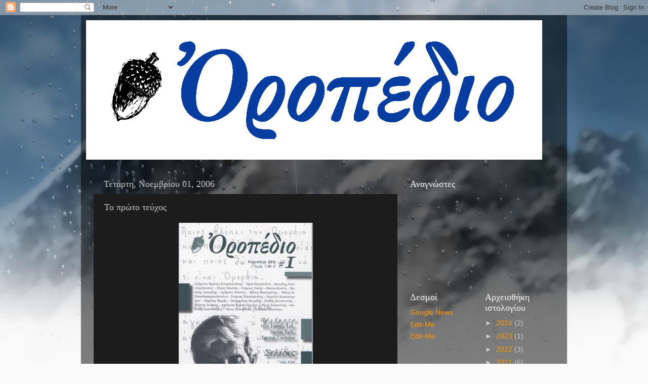

--- FILE ---
content_type: text/html; charset=UTF-8
request_url: https://oropedio.blogspot.com/2006/11/blog-post.html
body_size: 15090
content:
<!DOCTYPE html>
<html class='v2' dir='ltr' lang='el'>
<head>
<link href='https://www.blogger.com/static/v1/widgets/335934321-css_bundle_v2.css' rel='stylesheet' type='text/css'/>
<meta content='width=1100' name='viewport'/>
<meta content='text/html; charset=UTF-8' http-equiv='Content-Type'/>
<meta content='blogger' name='generator'/>
<link href='https://oropedio.blogspot.com/favicon.ico' rel='icon' type='image/x-icon'/>
<link href='http://oropedio.blogspot.com/2006/11/blog-post.html' rel='canonical'/>
<link rel="alternate" type="application/atom+xml" title="Ὀροπέδιο-Περιοδικὴ Ἔκδοση Πολιτισμοῦ - Atom" href="https://oropedio.blogspot.com/feeds/posts/default" />
<link rel="alternate" type="application/rss+xml" title="Ὀροπέδιο-Περιοδικὴ Ἔκδοση Πολιτισμοῦ - RSS" href="https://oropedio.blogspot.com/feeds/posts/default?alt=rss" />
<link rel="service.post" type="application/atom+xml" title="Ὀροπέδιο-Περιοδικὴ Ἔκδοση Πολιτισμοῦ - Atom" href="https://www.blogger.com/feeds/36861301/posts/default" />

<link rel="alternate" type="application/atom+xml" title="Ὀροπέδιο-Περιοδικὴ Ἔκδοση Πολιτισμοῦ - Atom" href="https://oropedio.blogspot.com/feeds/116233897169780029/comments/default" />
<!--Can't find substitution for tag [blog.ieCssRetrofitLinks]-->
<link href='http://photos1.blogger.com/blogger/3497/4128/400/tx1.jpg' rel='image_src'/>
<meta content='http://oropedio.blogspot.com/2006/11/blog-post.html' property='og:url'/>
<meta content='Το πρώτο τεύχος' property='og:title'/>
<meta content=' Κυκλοφόρησε τὸ 1 o   τεῦχος.  Περιοδικ ὴ  Ἔ κδοση Πολιτισμο ῦ Καστορι ᾶ ς 10, 173 42 – Ἀ θήνα τηλ.: 210 9915043, 6976 408666  Κυκλοφορε ῖ  ...' property='og:description'/>
<meta content='https://lh3.googleusercontent.com/blogger_img_proxy/AEn0k_tH_xzJ6fD5vdgBPKJl8y4MdJuCJQc4Lt1LofePakDVpiqzTAmV693ngLVP9V_sHYio-gfR3wT6ESl_eWZCDLBIMjPWjPaNcdVmkGcyvPwsPEi_V8F0rufILWQ6=w1200-h630-p-k-no-nu' property='og:image'/>
<title>Ὀροπέδιο-Περιοδικὴ Ἔκδοση Πολιτισμοῦ: Το πρώτο τεύχος</title>
<style id='page-skin-1' type='text/css'><!--
/*-----------------------------------------------
Blogger Template Style
Name:     Picture Window
Designer: Blogger
URL:      www.blogger.com
----------------------------------------------- */
/* Content
----------------------------------------------- */
body {
font: normal normal 15px Arial, Tahoma, Helvetica, FreeSans, sans-serif;
color: #cccccc;
background: #fafafa url(//themes.googleusercontent.com/image?id=1iJBX-a-hBX2tKaDdERpElPUmvb4r5MDX9lEx06AA-UtZIQCYziZg3PFbmOyt-g2sH8Jo) repeat-x fixed top center;
}
html body .region-inner {
min-width: 0;
max-width: 100%;
width: auto;
}
.content-outer {
font-size: 90%;
}
a:link {
text-decoration:none;
color: #ff9900;
}
a:visited {
text-decoration:none;
color: #dd7700;
}
a:hover {
text-decoration:underline;
color: #ffaa00;
}
.content-outer {
background: transparent url(//www.blogblog.com/1kt/transparent/black50.png) repeat scroll top left;
-moz-border-radius: 0;
-webkit-border-radius: 0;
-goog-ms-border-radius: 0;
border-radius: 0;
-moz-box-shadow: 0 0 3px rgba(0, 0, 0, .15);
-webkit-box-shadow: 0 0 3px rgba(0, 0, 0, .15);
-goog-ms-box-shadow: 0 0 3px rgba(0, 0, 0, .15);
box-shadow: 0 0 3px rgba(0, 0, 0, .15);
margin: 0 auto;
}
.content-inner {
padding: 10px;
}
/* Header
----------------------------------------------- */
.header-outer {
background: transparent none repeat-x scroll top left;
_background-image: none;
color: #ffffff;
-moz-border-radius: 0;
-webkit-border-radius: 0;
-goog-ms-border-radius: 0;
border-radius: 0;
}
.Header img, .Header #header-inner {
-moz-border-radius: 0;
-webkit-border-radius: 0;
-goog-ms-border-radius: 0;
border-radius: 0;
}
.header-inner .Header .titlewrapper,
.header-inner .Header .descriptionwrapper {
padding-left: 30px;
padding-right: 30px;
}
.Header h1 {
font: normal normal 48px Georgia, Utopia, 'Palatino Linotype', Palatino, serif;
text-shadow: 1px 1px 3px rgba(0, 0, 0, 0.3);
}
.Header h1 a {
color: #ffffff;
}
.Header .description {
font-size: 130%;
}
/* Tabs
----------------------------------------------- */
.tabs-inner {
margin: .5em 15px 1em;
padding: 0;
}
.tabs-inner .section {
margin: 0;
}
.tabs-inner .widget ul {
padding: 0;
background: #1c1c1c none repeat scroll bottom;
-moz-border-radius: 0;
-webkit-border-radius: 0;
-goog-ms-border-radius: 0;
border-radius: 0;
}
.tabs-inner .widget li {
border: none;
}
.tabs-inner .widget li a {
display: inline-block;
padding: .5em 1em;
margin-right: 0;
color: #ff9900;
font: normal normal 15px Georgia, Utopia, 'Palatino Linotype', Palatino, serif;
-moz-border-radius: 0 0 0 0;
-webkit-border-top-left-radius: 0;
-webkit-border-top-right-radius: 0;
-goog-ms-border-radius: 0 0 0 0;
border-radius: 0 0 0 0;
background: transparent none no-repeat scroll top left;
border-right: 1px solid #000000;
}
.tabs-inner .widget li:first-child a {
padding-left: 1.25em;
-moz-border-radius-topleft: 0;
-moz-border-radius-bottomleft: 0;
-webkit-border-top-left-radius: 0;
-webkit-border-bottom-left-radius: 0;
-goog-ms-border-top-left-radius: 0;
-goog-ms-border-bottom-left-radius: 0;
border-top-left-radius: 0;
border-bottom-left-radius: 0;
}
.tabs-inner .widget li.selected a,
.tabs-inner .widget li a:hover {
position: relative;
z-index: 1;
background: #dd7700 none repeat scroll bottom;
color: #ffffff;
-moz-box-shadow: 0 0 0 rgba(0, 0, 0, .15);
-webkit-box-shadow: 0 0 0 rgba(0, 0, 0, .15);
-goog-ms-box-shadow: 0 0 0 rgba(0, 0, 0, .15);
box-shadow: 0 0 0 rgba(0, 0, 0, .15);
}
/* Headings
----------------------------------------------- */
h2 {
font: normal normal 18px Georgia, Utopia, 'Palatino Linotype', Palatino, serif;
text-transform: none;
color: #ffffff;
margin: .5em 0;
}
/* Main
----------------------------------------------- */
.main-outer {
background: transparent none repeat scroll top center;
-moz-border-radius: 0 0 0 0;
-webkit-border-top-left-radius: 0;
-webkit-border-top-right-radius: 0;
-webkit-border-bottom-left-radius: 0;
-webkit-border-bottom-right-radius: 0;
-goog-ms-border-radius: 0 0 0 0;
border-radius: 0 0 0 0;
-moz-box-shadow: 0 0 0 rgba(0, 0, 0, .15);
-webkit-box-shadow: 0 0 0 rgba(0, 0, 0, .15);
-goog-ms-box-shadow: 0 0 0 rgba(0, 0, 0, .15);
box-shadow: 0 0 0 rgba(0, 0, 0, .15);
}
.main-inner {
padding: 15px 20px 20px;
}
.main-inner .column-center-inner {
padding: 0 0;
}
.main-inner .column-left-inner {
padding-left: 0;
}
.main-inner .column-right-inner {
padding-right: 0;
}
/* Posts
----------------------------------------------- */
h3.post-title {
margin: 0;
font: normal normal 18px Georgia, Utopia, 'Palatino Linotype', Palatino, serif;
}
.comments h4 {
margin: 1em 0 0;
font: normal normal 18px Georgia, Utopia, 'Palatino Linotype', Palatino, serif;
}
.date-header span {
color: #cccccc;
}
.post-outer {
background-color: #1c1c1c;
border: solid 1px transparent;
-moz-border-radius: 0;
-webkit-border-radius: 0;
border-radius: 0;
-goog-ms-border-radius: 0;
padding: 15px 20px;
margin: 0 -20px 20px;
}
.post-body {
line-height: 1.4;
font-size: 110%;
position: relative;
}
.post-header {
margin: 0 0 1.5em;
color: #999999;
line-height: 1.6;
}
.post-footer {
margin: .5em 0 0;
color: #999999;
line-height: 1.6;
}
#blog-pager {
font-size: 140%
}
#comments .comment-author {
padding-top: 1.5em;
border-top: dashed 1px #ccc;
border-top: dashed 1px rgba(128, 128, 128, .5);
background-position: 0 1.5em;
}
#comments .comment-author:first-child {
padding-top: 0;
border-top: none;
}
.avatar-image-container {
margin: .2em 0 0;
}
/* Comments
----------------------------------------------- */
.comments .comments-content .icon.blog-author {
background-repeat: no-repeat;
background-image: url([data-uri]);
}
.comments .comments-content .loadmore a {
border-top: 1px solid #ffaa00;
border-bottom: 1px solid #ffaa00;
}
.comments .continue {
border-top: 2px solid #ffaa00;
}
/* Widgets
----------------------------------------------- */
.widget ul, .widget #ArchiveList ul.flat {
padding: 0;
list-style: none;
}
.widget ul li, .widget #ArchiveList ul.flat li {
border-top: dashed 1px #ccc;
border-top: dashed 1px rgba(128, 128, 128, .5);
}
.widget ul li:first-child, .widget #ArchiveList ul.flat li:first-child {
border-top: none;
}
.widget .post-body ul {
list-style: disc;
}
.widget .post-body ul li {
border: none;
}
/* Footer
----------------------------------------------- */
.footer-outer {
color:#cccccc;
background: transparent none repeat scroll top center;
-moz-border-radius: 0 0 0 0;
-webkit-border-top-left-radius: 0;
-webkit-border-top-right-radius: 0;
-webkit-border-bottom-left-radius: 0;
-webkit-border-bottom-right-radius: 0;
-goog-ms-border-radius: 0 0 0 0;
border-radius: 0 0 0 0;
-moz-box-shadow: 0 0 0 rgba(0, 0, 0, .15);
-webkit-box-shadow: 0 0 0 rgba(0, 0, 0, .15);
-goog-ms-box-shadow: 0 0 0 rgba(0, 0, 0, .15);
box-shadow: 0 0 0 rgba(0, 0, 0, .15);
}
.footer-inner {
padding: 10px 20px 20px;
}
.footer-outer a {
color: #ff9900;
}
.footer-outer a:visited {
color: #dd7700;
}
.footer-outer a:hover {
color: #ffaa00;
}
.footer-outer .widget h2 {
color: #ffffff;
}
/* Mobile
----------------------------------------------- */
html body.mobile {
height: auto;
}
html body.mobile {
min-height: 480px;
background-size: 100% auto;
}
.mobile .body-fauxcolumn-outer {
background: transparent none repeat scroll top left;
}
html .mobile .mobile-date-outer, html .mobile .blog-pager {
border-bottom: none;
background: transparent none repeat scroll top center;
margin-bottom: 10px;
}
.mobile .date-outer {
background: transparent none repeat scroll top center;
}
.mobile .header-outer, .mobile .main-outer,
.mobile .post-outer, .mobile .footer-outer {
-moz-border-radius: 0;
-webkit-border-radius: 0;
-goog-ms-border-radius: 0;
border-radius: 0;
}
.mobile .content-outer,
.mobile .main-outer,
.mobile .post-outer {
background: inherit;
border: none;
}
.mobile .content-outer {
font-size: 100%;
}
.mobile-link-button {
background-color: #ff9900;
}
.mobile-link-button a:link, .mobile-link-button a:visited {
color: #1c1c1c;
}
.mobile-index-contents {
color: #cccccc;
}
.mobile .tabs-inner .PageList .widget-content {
background: #dd7700 none repeat scroll bottom;
color: #ffffff;
}
.mobile .tabs-inner .PageList .widget-content .pagelist-arrow {
border-left: 1px solid #000000;
}

--></style>
<style id='template-skin-1' type='text/css'><!--
body {
min-width: 960px;
}
.content-outer, .content-fauxcolumn-outer, .region-inner {
min-width: 960px;
max-width: 960px;
_width: 960px;
}
.main-inner .columns {
padding-left: 0;
padding-right: 310px;
}
.main-inner .fauxcolumn-center-outer {
left: 0;
right: 310px;
/* IE6 does not respect left and right together */
_width: expression(this.parentNode.offsetWidth -
parseInt("0") -
parseInt("310px") + 'px');
}
.main-inner .fauxcolumn-left-outer {
width: 0;
}
.main-inner .fauxcolumn-right-outer {
width: 310px;
}
.main-inner .column-left-outer {
width: 0;
right: 100%;
margin-left: -0;
}
.main-inner .column-right-outer {
width: 310px;
margin-right: -310px;
}
#layout {
min-width: 0;
}
#layout .content-outer {
min-width: 0;
width: 800px;
}
#layout .region-inner {
min-width: 0;
width: auto;
}
body#layout div.add_widget {
padding: 8px;
}
body#layout div.add_widget a {
margin-left: 32px;
}
--></style>
<style>
    body {background-image:url(\/\/themes.googleusercontent.com\/image?id=1iJBX-a-hBX2tKaDdERpElPUmvb4r5MDX9lEx06AA-UtZIQCYziZg3PFbmOyt-g2sH8Jo);}
    
@media (max-width: 200px) { body {background-image:url(\/\/themes.googleusercontent.com\/image?id=1iJBX-a-hBX2tKaDdERpElPUmvb4r5MDX9lEx06AA-UtZIQCYziZg3PFbmOyt-g2sH8Jo&options=w200);}}
@media (max-width: 400px) and (min-width: 201px) { body {background-image:url(\/\/themes.googleusercontent.com\/image?id=1iJBX-a-hBX2tKaDdERpElPUmvb4r5MDX9lEx06AA-UtZIQCYziZg3PFbmOyt-g2sH8Jo&options=w400);}}
@media (max-width: 800px) and (min-width: 401px) { body {background-image:url(\/\/themes.googleusercontent.com\/image?id=1iJBX-a-hBX2tKaDdERpElPUmvb4r5MDX9lEx06AA-UtZIQCYziZg3PFbmOyt-g2sH8Jo&options=w800);}}
@media (max-width: 1200px) and (min-width: 801px) { body {background-image:url(\/\/themes.googleusercontent.com\/image?id=1iJBX-a-hBX2tKaDdERpElPUmvb4r5MDX9lEx06AA-UtZIQCYziZg3PFbmOyt-g2sH8Jo&options=w1200);}}
/* Last tag covers anything over one higher than the previous max-size cap. */
@media (min-width: 1201px) { body {background-image:url(\/\/themes.googleusercontent.com\/image?id=1iJBX-a-hBX2tKaDdERpElPUmvb4r5MDX9lEx06AA-UtZIQCYziZg3PFbmOyt-g2sH8Jo&options=w1600);}}
  </style>
<link href='https://www.blogger.com/dyn-css/authorization.css?targetBlogID=36861301&amp;zx=c51e471d-e483-4bd7-b3a0-51891a7edd91' media='none' onload='if(media!=&#39;all&#39;)media=&#39;all&#39;' rel='stylesheet'/><noscript><link href='https://www.blogger.com/dyn-css/authorization.css?targetBlogID=36861301&amp;zx=c51e471d-e483-4bd7-b3a0-51891a7edd91' rel='stylesheet'/></noscript>
<meta name='google-adsense-platform-account' content='ca-host-pub-1556223355139109'/>
<meta name='google-adsense-platform-domain' content='blogspot.com'/>

</head>
<body class='loading variant-screen'>
<div class='navbar section' id='navbar' name='Navbar'><div class='widget Navbar' data-version='1' id='Navbar1'><script type="text/javascript">
    function setAttributeOnload(object, attribute, val) {
      if(window.addEventListener) {
        window.addEventListener('load',
          function(){ object[attribute] = val; }, false);
      } else {
        window.attachEvent('onload', function(){ object[attribute] = val; });
      }
    }
  </script>
<div id="navbar-iframe-container"></div>
<script type="text/javascript" src="https://apis.google.com/js/platform.js"></script>
<script type="text/javascript">
      gapi.load("gapi.iframes:gapi.iframes.style.bubble", function() {
        if (gapi.iframes && gapi.iframes.getContext) {
          gapi.iframes.getContext().openChild({
              url: 'https://www.blogger.com/navbar/36861301?po\x3d116233897169780029\x26origin\x3dhttps://oropedio.blogspot.com',
              where: document.getElementById("navbar-iframe-container"),
              id: "navbar-iframe"
          });
        }
      });
    </script><script type="text/javascript">
(function() {
var script = document.createElement('script');
script.type = 'text/javascript';
script.src = '//pagead2.googlesyndication.com/pagead/js/google_top_exp.js';
var head = document.getElementsByTagName('head')[0];
if (head) {
head.appendChild(script);
}})();
</script>
</div></div>
<div class='body-fauxcolumns'>
<div class='fauxcolumn-outer body-fauxcolumn-outer'>
<div class='cap-top'>
<div class='cap-left'></div>
<div class='cap-right'></div>
</div>
<div class='fauxborder-left'>
<div class='fauxborder-right'></div>
<div class='fauxcolumn-inner'>
</div>
</div>
<div class='cap-bottom'>
<div class='cap-left'></div>
<div class='cap-right'></div>
</div>
</div>
</div>
<div class='content'>
<div class='content-fauxcolumns'>
<div class='fauxcolumn-outer content-fauxcolumn-outer'>
<div class='cap-top'>
<div class='cap-left'></div>
<div class='cap-right'></div>
</div>
<div class='fauxborder-left'>
<div class='fauxborder-right'></div>
<div class='fauxcolumn-inner'>
</div>
</div>
<div class='cap-bottom'>
<div class='cap-left'></div>
<div class='cap-right'></div>
</div>
</div>
</div>
<div class='content-outer'>
<div class='content-cap-top cap-top'>
<div class='cap-left'></div>
<div class='cap-right'></div>
</div>
<div class='fauxborder-left content-fauxborder-left'>
<div class='fauxborder-right content-fauxborder-right'></div>
<div class='content-inner'>
<header>
<div class='header-outer'>
<div class='header-cap-top cap-top'>
<div class='cap-left'></div>
<div class='cap-right'></div>
</div>
<div class='fauxborder-left header-fauxborder-left'>
<div class='fauxborder-right header-fauxborder-right'></div>
<div class='region-inner header-inner'>
<div class='header section' id='header' name='Κεφαλίδα'><div class='widget Header' data-version='1' id='Header1'>
<div id='header-inner'>
<a href='https://oropedio.blogspot.com/' style='display: block'>
<img alt='Ὀροπέδιο-Περιοδικὴ Ἔκδοση Πολιτισμοῦ' height='276px; ' id='Header1_headerimg' src='https://blogger.googleusercontent.com/img/b/R29vZ2xl/AVvXsEgpdSjnPU62K7_NYLp_RyI1s45bY7MBQia2hqxAoK8pJGMpfxv2vaMW0VbElQxooQHJK8CodBlfRxnQy49qdyYVqzZUJogdnRWYF3LaM9vXgdxSq-LHW5IPPtH_RqH9-NELIn-s/s1600/logo+blue.jpg' style='display: block' width='901px; '/>
</a>
</div>
</div></div>
</div>
</div>
<div class='header-cap-bottom cap-bottom'>
<div class='cap-left'></div>
<div class='cap-right'></div>
</div>
</div>
</header>
<div class='tabs-outer'>
<div class='tabs-cap-top cap-top'>
<div class='cap-left'></div>
<div class='cap-right'></div>
</div>
<div class='fauxborder-left tabs-fauxborder-left'>
<div class='fauxborder-right tabs-fauxborder-right'></div>
<div class='region-inner tabs-inner'>
<div class='tabs no-items section' id='crosscol' name='Σε όλες τις στήλες'></div>
<div class='tabs no-items section' id='crosscol-overflow' name='Cross-Column 2'></div>
</div>
</div>
<div class='tabs-cap-bottom cap-bottom'>
<div class='cap-left'></div>
<div class='cap-right'></div>
</div>
</div>
<div class='main-outer'>
<div class='main-cap-top cap-top'>
<div class='cap-left'></div>
<div class='cap-right'></div>
</div>
<div class='fauxborder-left main-fauxborder-left'>
<div class='fauxborder-right main-fauxborder-right'></div>
<div class='region-inner main-inner'>
<div class='columns fauxcolumns'>
<div class='fauxcolumn-outer fauxcolumn-center-outer'>
<div class='cap-top'>
<div class='cap-left'></div>
<div class='cap-right'></div>
</div>
<div class='fauxborder-left'>
<div class='fauxborder-right'></div>
<div class='fauxcolumn-inner'>
</div>
</div>
<div class='cap-bottom'>
<div class='cap-left'></div>
<div class='cap-right'></div>
</div>
</div>
<div class='fauxcolumn-outer fauxcolumn-left-outer'>
<div class='cap-top'>
<div class='cap-left'></div>
<div class='cap-right'></div>
</div>
<div class='fauxborder-left'>
<div class='fauxborder-right'></div>
<div class='fauxcolumn-inner'>
</div>
</div>
<div class='cap-bottom'>
<div class='cap-left'></div>
<div class='cap-right'></div>
</div>
</div>
<div class='fauxcolumn-outer fauxcolumn-right-outer'>
<div class='cap-top'>
<div class='cap-left'></div>
<div class='cap-right'></div>
</div>
<div class='fauxborder-left'>
<div class='fauxborder-right'></div>
<div class='fauxcolumn-inner'>
</div>
</div>
<div class='cap-bottom'>
<div class='cap-left'></div>
<div class='cap-right'></div>
</div>
</div>
<!-- corrects IE6 width calculation -->
<div class='columns-inner'>
<div class='column-center-outer'>
<div class='column-center-inner'>
<div class='main section' id='main' name='Κύριος'><div class='widget Blog' data-version='1' id='Blog1'>
<div class='blog-posts hfeed'>

          <div class="date-outer">
        
<h2 class='date-header'><span>Τετάρτη, Νοεμβρίου 01, 2006</span></h2>

          <div class="date-posts">
        
<div class='post-outer'>
<div class='post hentry uncustomized-post-template' itemprop='blogPost' itemscope='itemscope' itemtype='http://schema.org/BlogPosting'>
<meta content='http://photos1.blogger.com/blogger/3497/4128/400/tx1.jpg' itemprop='image_url'/>
<meta content='36861301' itemprop='blogId'/>
<meta content='116233897169780029' itemprop='postId'/>
<a name='116233897169780029'></a>
<h3 class='post-title entry-title' itemprop='name'>
Το πρώτο τεύχος
</h3>
<div class='post-header'>
<div class='post-header-line-1'></div>
</div>
<div class='post-body entry-content' id='post-body-116233897169780029' itemprop='description articleBody'>
<a href="//photos1.blogger.com/blogger/3497/4128/1600/tx1.jpg"><img alt="" border="0" src="//photos1.blogger.com/blogger/3497/4128/400/tx1.jpg" style="cursor: pointer; display: block; margin: 0px auto 10px; text-align: center;"></a><br />
<div lang="en-GB" style="margin-bottom: 0cm; text-align: center; text-indent: 0px;"></div><div class="MsoNormal" style="text-align: center;"><b><span style="color: yellow; font-size: x-large;"><span style="font-family: 'MgOldTimes UC Pol';">Κυκλοφόρησε τὸ </span><span lang="EN-US" style="font-family: 'MgOldTimes UC Pol';">1<sup>o</sup> </span></span></b><span style="font-family: 'MgOldTimes UC Pol';"><b><span style="color: yellow; font-size: x-large;">&nbsp;τεῦχος.</span></b><span style="font-size: large;"><o:p></o:p></span></span></div><div class="MsoNormal" style="text-align: center;"><br />
</div><div class="MsoNormal" style="text-align: center;"><span style="font-size: large;"><span style="font-family: &quot;MgOldTimes UC Pol&quot;;">Περιοδικ</span><span style="font-family: &quot;MgOldTimes UC Pol&quot;; mso-bidi-font-family: Tahoma;">ὴ</span><span style="font-family: &quot;MgOldTimes UC Pol&quot;;"> </span><span style="font-family: &quot;MgOldTimes UC Pol&quot;; mso-bidi-font-family: Tahoma;">Ἔ</span><span style="font-family: &quot;MgOldTimes UC Pol&quot;;">κδοση Πολιτισμο</span><span style="font-family: &quot;MgOldTimes UC Pol&quot;; mso-bidi-font-family: Tahoma;">ῦ</span><span style="font-family: &quot;MgOldTimes UC Pol&quot;;"><o:p></o:p></span></span></div><div class="MsoNormal" style="text-align: center;"><span style="font-size: large;"><span style="font-family: &quot;MgOldTimes UC Pol&quot;;">Καστορι</span><span style="font-family: &quot;MgOldTimes UC Pol&quot;; mso-bidi-font-family: Tahoma;">ᾶ</span><span style="font-family: &quot;MgOldTimes UC Pol&quot;;">ς 10, 173 42 &#8211; </span><span style="font-family: &quot;MgOldTimes UC Pol&quot;; mso-bidi-font-family: Tahoma;">Ἀ</span><span style="font-family: &quot;MgOldTimes UC Pol&quot;;">θήνα<o:p></o:p></span></span></div><div class="MsoNormal" style="text-align: center;"><span style="font-family: &quot;MgOldTimes UC Pol&quot;;"><span style="font-size: large;">τηλ.: 210 9915043, 6976 408666<o:p></o:p></span></span></div><div class="MsoNormal" style="text-align: justify;"><br />
</div><div class="MsoNormal" style="text-align: justify;"><span style="font-size: large;"><span style="font-family: &quot;MgOldTimes UC Pol&quot;;">Κυκλοφορε</span><span style="font-family: &quot;MgOldTimes UC Pol&quot;; mso-bidi-font-family: Tahoma;">ῖ</span><span style="font-family: &quot;MgOldTimes UC Pol&quot;;"> τ</span><span style="font-family: &quot;MgOldTimes UC Pol&quot;; mso-bidi-font-family: Tahoma;">ὸ</span><span style="font-family: &quot;MgOldTimes UC Pol&quot;;"> 1<sup>ο</sup> τε</span><span style="font-family: &quot;MgOldTimes UC Pol&quot;; mso-bidi-font-family: Tahoma;">ῦ</span><span style="font-family: &quot;MgOldTimes UC Pol&quot;;">χος το</span><span style="font-family: &quot;MgOldTimes UC Pol&quot;; mso-bidi-font-family: Tahoma;">ῦ</span><span style="font-family: &quot;MgOldTimes UC Pol&quot;;"> </span><span style="font-family: &quot;MgOldTimes UC Pol&quot;; mso-bidi-font-family: Tahoma;">ἐ</span><span style="font-family: &quot;MgOldTimes UC Pol&quot;;">ξαμηνιαίου περιοδικο</span><span style="font-family: &quot;MgOldTimes UC Pol&quot;; mso-bidi-font-family: Tahoma;">ῦ</span><span style="font-family: &quot;MgOldTimes UC Pol&quot;;"> γι</span><span style="font-family: &quot;MgOldTimes UC Pol&quot;; mso-bidi-font-family: Tahoma;">ὰ</span><span style="font-family: &quot;MgOldTimes UC Pol&quot;;"> τ</span><span style="font-family: &quot;MgOldTimes UC Pol&quot;; mso-bidi-font-family: Tahoma;">ὸ</span><span style="font-family: &quot;MgOldTimes UC Pol&quot;;">ν Πολιτισμό </span><i><span style="font-family: &quot;MgOldTimes UC Pol&quot;; mso-bidi-font-family: Tahoma;">Ὀ</span></i><i><span style="font-family: &quot;MgOldTimes UC Pol&quot;;">ροπέδιο,</span></i><span style="font-family: &quot;MgOldTimes UC Pol&quot;;"> μ</span><span style="font-family: &quot;MgOldTimes UC Pol&quot;; mso-bidi-font-family: Tahoma;">ὲ</span><span style="font-family: &quot;MgOldTimes UC Pol&quot;;"> </span><span style="font-family: &quot;MgOldTimes UC Pol&quot;; mso-bidi-font-family: Tahoma;">ἕ</span><span style="font-family: &quot;MgOldTimes UC Pol&quot;;">δρα τ</span><span style="font-family: &quot;MgOldTimes UC Pol&quot;; mso-bidi-font-family: Tahoma;">ὸ</span><span style="font-family: &quot;MgOldTimes UC Pol&quot;;"> </span><span style="font-family: &quot;MgOldTimes UC Pol&quot;; mso-bidi-font-family: Tahoma;">ὄ</span><span style="font-family: &quot;MgOldTimes UC Pol&quot;;">μορφο χωριό Νεμούτα το</span><span style="font-family: &quot;MgOldTimes UC Pol&quot;; mso-bidi-font-family: Tahoma;">ῦ</span><span style="font-family: &quot;MgOldTimes UC Pol&quot;;"> Δήμου Φολόης </span><span style="font-family: &quot;MgOldTimes UC Pol&quot;; mso-bidi-font-family: Tahoma;">ᾘ</span><span style="font-family: &quot;MgOldTimes UC Pol&quot;;">λείας. Τ</span><span style="font-family: &quot;MgOldTimes UC Pol&quot;; mso-bidi-font-family: Tahoma;">ὸ</span><span style="font-family: &quot;MgOldTimes UC Pol&quot;;"> τε</span><span style="font-family: &quot;MgOldTimes UC Pol&quot;; mso-bidi-font-family: Tahoma;">ῦ</span><span style="font-family: &quot;MgOldTimes UC Pol&quot;;">χος ξεκινάει μ</span><span style="font-family: &quot;MgOldTimes UC Pol&quot;; mso-bidi-font-family: Tahoma;">ὲ</span><span style="font-family: &quot;MgOldTimes UC Pol&quot;;"> </span><span style="font-family: &quot;MgOldTimes UC Pol&quot;; mso-bidi-font-family: Tahoma;">ἕ</span><span style="font-family: &quot;MgOldTimes UC Pol&quot;;">να </span><span style="font-family: &quot;MgOldTimes UC Pol&quot;; mso-bidi-font-family: Tahoma;">ἀ</span><span style="font-family: &quot;MgOldTimes UC Pol&quot;;">νέκδοτο ποίημα το</span><span style="font-family: &quot;MgOldTimes UC Pol&quot;; mso-bidi-font-family: Tahoma;">ῦ</span><span style="font-family: &quot;MgOldTimes UC Pol&quot;;"> Χρ</span><span style="font-family: &quot;MgOldTimes UC Pol&quot;; mso-bidi-font-family: Tahoma;">ῖ</span><span style="font-family: &quot;MgOldTimes UC Pol&quot;;">στου Ρουμελιωτάκη, κα</span><span style="font-family: &quot;MgOldTimes UC Pol&quot;; mso-bidi-font-family: Tahoma;">ὶ</span><span style="font-family: &quot;MgOldTimes UC Pol&quot;;"> συνεχίζει με </span><span style="font-family: &quot;MgOldTimes UC Pol&quot;; mso-bidi-font-family: Tahoma;">ἀ</span><span style="font-family: &quot;MgOldTimes UC Pol&quot;;">φιέρωμα στ</span><span style="font-family: &quot;MgOldTimes UC Pol&quot;; mso-bidi-font-family: Tahoma;">ὸ</span><span style="font-family: &quot;MgOldTimes UC Pol&quot;;">ν σπουδα</span><span style="font-family: &quot;MgOldTimes UC Pol&quot;; mso-bidi-font-family: Tahoma;">ῖ</span><span style="font-family: &quot;MgOldTimes UC Pol&quot;;">ο ποιητή, μ</span><span style="font-family: &quot;MgOldTimes UC Pol&quot;; mso-bidi-font-family: Tahoma;">ὲ</span><span style="font-family: &quot;MgOldTimes UC Pol&quot;;"> </span><span style="font-family: &quot;MgOldTimes UC Pol&quot;; mso-bidi-font-family: Tahoma;">ἔ</span><span style="font-family: &quot;MgOldTimes UC Pol&quot;;">ργο κα</span><span style="font-family: &quot;MgOldTimes UC Pol&quot;; mso-bidi-font-family: Tahoma;">ὶ</span><span style="font-family: &quot;MgOldTimes UC Pol&quot;;"> προσωπικότητα Γιώργη Παυλόπουλο. Τ</span><span style="font-family: &quot;MgOldTimes UC Pol&quot;; mso-bidi-font-family: Tahoma;">ὸ</span><span style="font-family: &quot;MgOldTimes UC Pol&quot;;"> </span><span style="font-family: &quot;MgOldTimes UC Pol&quot;; mso-bidi-font-family: Tahoma;">ἀ</span><span style="font-family: &quot;MgOldTimes UC Pol&quot;;">φιέρωμα συντόνισε </span><span style="font-family: &quot;MgOldTimes UC Pol&quot;; mso-bidi-font-family: Tahoma;">ὁ</span><span style="font-family: &quot;MgOldTimes UC Pol&quot;;"> <i>Δημήτρης Κανελλόπουλος</i> κα</span><span style="font-family: &quot;MgOldTimes UC Pol&quot;; mso-bidi-font-family: Tahoma;">ὶ</span><span style="font-family: &quot;MgOldTimes UC Pol&quot;;"> περιλαμβάνει δυ</span><span style="font-family: &quot;MgOldTimes UC Pol&quot;; mso-bidi-font-family: Tahoma;">ὸ</span><span style="font-family: &quot;MgOldTimes UC Pol&quot;;"> </span><span style="font-family: &quot;MgOldTimes UC Pol&quot;; mso-bidi-font-family: Tahoma;">ἀ</span><span style="font-family: &quot;MgOldTimes UC Pol&quot;;">νέκδοτα ποιήματα το</span><span style="font-family: &quot;MgOldTimes UC Pol&quot;; mso-bidi-font-family: Tahoma;">ῦ</span><span style="font-family: &quot;MgOldTimes UC Pol&quot;;"> ποιητ</span><span style="font-family: &quot;MgOldTimes UC Pol&quot;; mso-bidi-font-family: Tahoma;">ῆ</span><span style="font-family: &quot;MgOldTimes UC Pol&quot;;">, μι</span><span style="font-family: &quot;MgOldTimes UC Pol&quot;; mso-bidi-font-family: Tahoma;">ὰ</span><span style="font-family: &quot;MgOldTimes UC Pol&quot;;"> </span><span style="font-family: &quot;MgOldTimes UC Pol&quot;; mso-bidi-font-family: Tahoma;">ἐ</span><span style="font-family: &quot;MgOldTimes UC Pol&quot;;">πιστολή του </span><span style="font-family: &quot;MgOldTimes UC Pol&quot;; mso-bidi-font-family: Tahoma;">ἀ</span><span style="font-family: &quot;MgOldTimes UC Pol&quot;;">πό τ</span><span style="font-family: &quot;MgOldTimes UC Pol&quot;; mso-bidi-font-family: Tahoma;">ὴ</span><span style="font-family: &quot;MgOldTimes UC Pol&quot;;">ν </span><span style="font-family: &quot;MgOldTimes UC Pol&quot;; mso-bidi-font-family: Tahoma;">Ἀ</span><span style="font-family: &quot;MgOldTimes UC Pol&quot;;">μερικ</span><span style="font-family: &quot;MgOldTimes UC Pol&quot;; mso-bidi-font-family: Tahoma;">ὴ</span><span style="font-family: &quot;MgOldTimes UC Pol&quot;;"> πρ</span><span style="font-family: &quot;MgOldTimes UC Pol&quot;; mso-bidi-font-family: Tahoma;">ὸ</span><span style="font-family: &quot;MgOldTimes UC Pol&quot;;">ς τ</span><span style="font-family: &quot;MgOldTimes UC Pol&quot;; mso-bidi-font-family: Tahoma;">ὸ</span><span style="font-family: &quot;MgOldTimes UC Pol&quot;;">ν </span><span style="font-family: &quot;MgOldTimes UC Pol&quot;; mso-bidi-font-family: Tahoma;">ἐ</span><span style="font-family: &quot;MgOldTimes UC Pol&quot;;">πιφανή </span><span style="font-family: &quot;MgOldTimes UC Pol&quot;; mso-bidi-font-family: Tahoma;">ἠ</span><span style="font-family: &quot;MgOldTimes UC Pol&quot;;">λε</span><span style="font-family: &quot;MgOldTimes UC Pol&quot;; mso-bidi-font-family: Tahoma;">ῖ</span><span style="font-family: &quot;MgOldTimes UC Pol&quot;;">ο πεζογράφο </span><span style="font-family: &quot;MgOldTimes UC Pol&quot;; mso-bidi-font-family: Tahoma;">Ἠ</span><span style="font-family: &quot;MgOldTimes UC Pol&quot;;">λία Χ, Παπαδημητρακόπουλο, κείμενα τ</span><span style="font-family: &quot;MgOldTimes UC Pol&quot;; mso-bidi-font-family: Tahoma;">ῆ</span><span style="font-family: &quot;MgOldTimes UC Pol&quot;;">ς Τασούλας Καραγεωργίου, το</span><span style="font-family: &quot;MgOldTimes UC Pol&quot;; mso-bidi-font-family: Tahoma;">ῦ</span><span style="font-family: &quot;MgOldTimes UC Pol&quot;;"> Μιχάλη Πιερ</span><span style="font-family: &quot;MgOldTimes UC Pol&quot;; mso-bidi-font-family: Tahoma;">ῆ</span><span style="font-family: &quot;MgOldTimes UC Pol&quot;;">, το</span><span style="font-family: &quot;MgOldTimes UC Pol&quot;; mso-bidi-font-family: Tahoma;">ῦ</span><span style="font-family: &quot;MgOldTimes UC Pol&quot;;"> Παναγιώτη Σκορδ</span><span style="font-family: &quot;MgOldTimes UC Pol&quot;; mso-bidi-font-family: Tahoma;">ᾶ</span><span style="font-family: &quot;MgOldTimes UC Pol&quot;;">, κριτικὴ γι</span><span style="font-family: &quot;MgOldTimes UC Pol&quot;; mso-bidi-font-family: Tahoma;">ὰ</span><span style="font-family: &quot;MgOldTimes UC Pol&quot;;"> τ</span><span style="font-family: &quot;MgOldTimes UC Pol&quot;; mso-bidi-font-family: Tahoma;">ὴ</span><span style="font-family: &quot;MgOldTimes UC Pol&quot;;">ν ποιητική συλλογ</span><span style="font-family: &quot;MgOldTimes UC Pol&quot;; mso-bidi-font-family: Tahoma;">ὴ</span><span style="font-family: &quot;MgOldTimes UC Pol&quot;;"> &#171;Τ</span><span style="font-family: &quot;MgOldTimes UC Pol&quot;; mso-bidi-font-family: Tahoma;">ὰ</span><span style="font-family: &quot;MgOldTimes UC Pol&quot;;"> </span><span style="font-family: &quot;MgOldTimes UC Pol&quot;; mso-bidi-font-family: Tahoma;">Ἀ</span><span style="font-family: &quot;MgOldTimes UC Pol&quot;;">ντικλείδια&#187; κα</span><span style="font-family: &quot;MgOldTimes UC Pol&quot;; mso-bidi-font-family: Tahoma;">ὶ</span><span style="font-family: &quot;MgOldTimes UC Pol&quot;;"> </span><span style="font-family: &quot;MgOldTimes UC Pol&quot;; mso-bidi-font-family: Tahoma;">Ἀ</span><span style="font-family: &quot;MgOldTimes UC Pol&quot;;">νθολόγιο ποιημάτων </span><span style="font-family: &quot;MgOldTimes UC Pol&quot;; mso-bidi-font-family: Tahoma;">ἀ</span><span style="font-family: &quot;MgOldTimes UC Pol&quot;;">π</span><span style="font-family: &quot;MgOldTimes UC Pol&quot;; mso-bidi-font-family: Tahoma;">ὸ</span><span style="font-family: &quot;MgOldTimes UC Pol&quot;;"> τ</span><span style="font-family: &quot;MgOldTimes UC Pol&quot;; mso-bidi-font-family: Tahoma;">ὸ</span><span style="font-family: &quot;MgOldTimes UC Pol&quot;;">ν <i>Στάθη Κουτσούνη,</i> </span><span style="font-family: &quot;MgOldTimes UC Pol&quot;; mso-bidi-font-family: Tahoma;">ἐ</span><span style="font-family: &quot;MgOldTimes UC Pol&quot;;">ν</span><span style="font-family: &quot;MgOldTimes UC Pol&quot;; mso-bidi-font-family: Tahoma;">ῶ</span><span style="font-family: &quot;MgOldTimes UC Pol&quot;;"> τ</span><span style="font-family: &quot;MgOldTimes UC Pol&quot;; mso-bidi-font-family: Tahoma;">ὸ</span><span style="font-family: &quot;MgOldTimes UC Pol&quot;;"> </span><span style="font-family: &quot;MgOldTimes UC Pol&quot;; mso-bidi-font-family: Tahoma;">ἀ</span><span style="font-family: &quot;MgOldTimes UC Pol&quot;;">φιέρωμα κλείνει μ</span><span style="font-family: &quot;MgOldTimes UC Pol&quot;; mso-bidi-font-family: Tahoma;">ὲ</span><span style="font-family: &quot;MgOldTimes UC Pol&quot;;"> μι</span><span style="font-family: &quot;MgOldTimes UC Pol&quot;; mso-bidi-font-family: Tahoma;">ὰ</span><span style="font-family: &quot;MgOldTimes UC Pol&quot;;"> συνοπτικ</span><span style="font-family: &quot;MgOldTimes UC Pol&quot;; mso-bidi-font-family: Tahoma;">ὴ</span><span style="font-family: &quot;MgOldTimes UC Pol&quot;;"> βιβλιογραφία το</span><span style="font-family: &quot;MgOldTimes UC Pol&quot;; mso-bidi-font-family: Tahoma;">ῦ</span><span style="font-family: &quot;MgOldTimes UC Pol&quot;;"> Γιάννη Ξούρια </span><span style="font-family: &quot;MgOldTimes UC Pol&quot;; mso-bidi-font-family: Tahoma;">ἀ</span><span style="font-family: &quot;MgOldTimes UC Pol&quot;;">π</span><span style="font-family: &quot;MgOldTimes UC Pol&quot;; mso-bidi-font-family: Tahoma;">ὸ</span><span style="font-family: &quot;MgOldTimes UC Pol&quot;;"> τ</span><span style="font-family: &quot;MgOldTimes UC Pol&quot;; mso-bidi-font-family: Tahoma;">ὸ</span><span style="font-family: &quot;MgOldTimes UC Pol&quot;;"> </span><span style="font-family: &quot;MgOldTimes UC Pol&quot;; mso-bidi-font-family: Tahoma;">ἔ</span><span style="font-family: &quot;MgOldTimes UC Pol&quot;;">ργο το</span><span style="font-family: &quot;MgOldTimes UC Pol&quot;; mso-bidi-font-family: Tahoma;">ῦ</span><span style="font-family: &quot;MgOldTimes UC Pol&quot;;"> Γιώργη Παυλόπουλου.<br />
</span><span style="font-family: &quot;MgOldTimes UC Pol&quot;; mso-bidi-font-family: Tahoma;">Ἀ</span><span style="font-family: &quot;MgOldTimes UC Pol&quot;;">κόμη, παρουσιάζονται </span><span style="font-family: &quot;MgOldTimes UC Pol&quot;; mso-bidi-font-family: Tahoma;">ἑ</span><span style="font-family: &quot;MgOldTimes UC Pol&quot;;">φτ</span><span style="font-family: &quot;MgOldTimes UC Pol&quot;; mso-bidi-font-family: Tahoma;">ὰ</span><span style="font-family: &quot;MgOldTimes UC Pol&quot;;"> ποιητ</span><span style="font-family: &quot;MgOldTimes UC Pol&quot;; mso-bidi-font-family: Tahoma;">ὲ</span><span style="font-family: &quot;MgOldTimes UC Pol&quot;;">ς </span><span style="font-family: &quot;MgOldTimes UC Pol&quot;; mso-bidi-font-family: Tahoma;">ἀ</span><span style="font-family: &quot;MgOldTimes UC Pol&quot;;">π</span><span style="font-family: &quot;MgOldTimes UC Pol&quot;; mso-bidi-font-family: Tahoma;">ὸ</span><span style="font-family: &quot;MgOldTimes UC Pol&quot;;"> τ</span><span style="font-family: &quot;MgOldTimes UC Pol&quot;; mso-bidi-font-family: Tahoma;">ὴ</span><span style="font-family: &quot;MgOldTimes UC Pol&quot;;">ν </span><span style="font-family: &quot;MgOldTimes UC Pol&quot;; mso-bidi-font-family: Tahoma;">Ἠ</span><span style="font-family: &quot;MgOldTimes UC Pol&quot;;">λεία, ποιήματα τρι</span><span style="font-family: &quot;MgOldTimes UC Pol&quot;; mso-bidi-font-family: Tahoma;">ῶ</span><span style="font-family: &quot;MgOldTimes UC Pol&quot;;">ν ποιητ</span><span style="font-family: &quot;MgOldTimes UC Pol&quot;; mso-bidi-font-family: Tahoma;">ῶ</span><span style="font-family: &quot;MgOldTimes UC Pol&quot;;">ν </span><span style="font-family: &quot;MgOldTimes UC Pol&quot;; mso-bidi-font-family: Tahoma;">ἀ</span><span style="font-family: &quot;MgOldTimes UC Pol&quot;;">π</span><span style="font-family: &quot;MgOldTimes UC Pol&quot;; mso-bidi-font-family: Tahoma;">ὸ</span><span style="font-family: &quot;MgOldTimes UC Pol&quot;;"> γειτονικ</span><span style="font-family: &quot;MgOldTimes UC Pol&quot;; mso-bidi-font-family: Tahoma;">ὲ</span><span style="font-family: &quot;MgOldTimes UC Pol&quot;;">ς χ</span><span style="font-family: &quot;MgOldTimes UC Pol&quot;; mso-bidi-font-family: Tahoma;">ῶ</span><span style="font-family: &quot;MgOldTimes UC Pol&quot;;">ρες, Tristan Corbiere, Franco Loi κα</span><span style="font-family: &quot;MgOldTimes UC Pol&quot;; mso-bidi-font-family: Tahoma;">ὶ</span><span style="font-family: &quot;MgOldTimes UC Pol&quot;;"> Stefan Roll, </span><span style="font-family: &quot;MgOldTimes UC Pol&quot;; mso-bidi-font-family: Tahoma;">ἕ</span><span style="font-family: &quot;MgOldTimes UC Pol&quot;;">να διήγημα τ</span><span style="font-family: &quot;MgOldTimes UC Pol&quot;; mso-bidi-font-family: Tahoma;">ῆ</span><span style="font-family: &quot;MgOldTimes UC Pol&quot;;">ς </span><span style="font-family: &quot;MgOldTimes UC Pol&quot;; mso-bidi-font-family: Tahoma;">Ἠ</span><span style="font-family: &quot;MgOldTimes UC Pol&quot;;">ρ</span><span style="font-family: &quot;MgOldTimes UC Pol&quot;; mso-bidi-font-family: Tahoma;">ῶ</span><span style="font-family: &quot;MgOldTimes UC Pol&quot;;">ς Νικοπούλου, μι</span><span style="font-family: &quot;MgOldTimes UC Pol&quot;; mso-bidi-font-family: Tahoma;">ὰ</span><span style="font-family: &quot;MgOldTimes UC Pol&quot;;"> συζήτηση το</span><span style="font-family: &quot;MgOldTimes UC Pol&quot;; mso-bidi-font-family: Tahoma;">ῦ</span><span style="font-family: &quot;MgOldTimes UC Pol&quot;;"> ποιητή Θανάση Κωσταβάρα μ</span><span style="font-family: &quot;MgOldTimes UC Pol&quot;; mso-bidi-font-family: Tahoma;">ὲ</span><span style="font-family: &quot;MgOldTimes UC Pol&quot;;"> τὸν ποιητή Στάθη Κουτσούνη κα</span><span style="font-family: &quot;MgOldTimes UC Pol&quot;; mso-bidi-font-family: Tahoma;">ὶ</span><span style="font-family: &quot;MgOldTimes UC Pol&quot;;"> μαθητές το</span><span style="font-family: &quot;MgOldTimes UC Pol&quot;; mso-bidi-font-family: Tahoma;">ῦ</span><span style="font-family: &quot;MgOldTimes UC Pol&quot;;"> Λυκείου, τ</span><span style="font-family: &quot;MgOldTimes UC Pol&quot;; mso-bidi-font-family: Tahoma;">ῆ</span><span style="font-family: &quot;MgOldTimes UC Pol&quot;;">ς Σχολ</span><span style="font-family: &quot;MgOldTimes UC Pol&quot;; mso-bidi-font-family: Tahoma;">ῆ</span><span style="font-family: &quot;MgOldTimes UC Pol&quot;;">ς Ι. Μ. Παναγιωτόπουλου, δυ</span><span style="font-family: &quot;MgOldTimes UC Pol&quot;; mso-bidi-font-family: Tahoma;">ὸ</span><span style="font-family: &quot;MgOldTimes UC Pol&quot;;"> κείμενα πο</span><span style="font-family: &quot;MgOldTimes UC Pol&quot;; mso-bidi-font-family: Tahoma;">ὺ</span><span style="font-family: &quot;MgOldTimes UC Pol&quot;;"> σχολιάζουν μι</span><span style="font-family: &quot;MgOldTimes UC Pol&quot;; mso-bidi-font-family: Tahoma;">ὰ</span><span style="font-family: &quot;MgOldTimes UC Pol&quot;;"> φωτογραφία ἡ ὁποία &nbsp;τραβήχτηκε στ</span><span style="font-family: &quot;MgOldTimes UC Pol&quot;; mso-bidi-font-family: Tahoma;">ὴ</span><span style="font-family: &quot;MgOldTimes UC Pol&quot;;"> Νεμούτα στ</span><span style="font-family: &quot;MgOldTimes UC Pol&quot;; mso-bidi-font-family: Tahoma;">ὶ</span><span style="font-family: &quot;MgOldTimes UC Pol&quot;;">ς 17 </span><span style="font-family: &quot;MgOldTimes UC Pol&quot;; mso-bidi-font-family: Tahoma;">Ἰ</span><span style="font-family: &quot;MgOldTimes UC Pol&quot;;">ουνίου 1940, τ</span><span style="font-family: &quot;MgOldTimes UC Pol&quot;; mso-bidi-font-family: Tahoma;">ῶ</span><span style="font-family: &quot;MgOldTimes UC Pol&quot;;">ν Δημήτρη Κανελλόπουλου κα</span><span style="font-family: &quot;MgOldTimes UC Pol&quot;; mso-bidi-font-family: Tahoma;">ὶ</span><span style="font-family: &quot;MgOldTimes UC Pol&quot;;"> Νίκου Σιάκκουλη. Στ</span><span style="font-family: &quot;MgOldTimes UC Pol&quot;; mso-bidi-font-family: Tahoma;">ὴ</span><span style="font-family: &quot;MgOldTimes UC Pol&quot;;"> στήλη &#171;Στιγμές&#187; γίνεται </span><span style="font-family: &quot;MgOldTimes UC Pol&quot;; mso-bidi-font-family: Tahoma;">ἀ</span><span style="font-family: &quot;MgOldTimes UC Pol&quot;;">ναφορ</span><span style="font-family: &quot;MgOldTimes UC Pol&quot;; mso-bidi-font-family: Tahoma;">ὰ</span><span style="font-family: &quot;MgOldTimes UC Pol&quot;;"> στ</span><span style="font-family: &quot;MgOldTimes UC Pol&quot;; mso-bidi-font-family: Tahoma;">ὴ</span><span style="font-family: &quot;MgOldTimes UC Pol&quot;;">ν διημερίδα πο</span><span style="font-family: &quot;MgOldTimes UC Pol&quot;; mso-bidi-font-family: Tahoma;">ὺ</span><span style="font-family: &quot;MgOldTimes UC Pol&quot;;"> </span><span style="font-family: &quot;MgOldTimes UC Pol&quot;; mso-bidi-font-family: Tahoma;">ἀ</span><span style="font-family: &quot;MgOldTimes UC Pol&quot;;">φιερώθηκε στ</span><span style="font-family: &quot;MgOldTimes UC Pol&quot;; mso-bidi-font-family: Tahoma;">ὸ</span><span style="font-family: &quot;MgOldTimes UC Pol&quot;;">ν ποιητ</span><span style="font-family: &quot;MgOldTimes UC Pol&quot;; mso-bidi-font-family: Tahoma;">ὴ</span><span style="font-family: &quot;MgOldTimes UC Pol&quot;;"> Τάκη Σινόπουλο, &#171;</span><span style="font-family: &quot;MgOldTimes UC Pol&quot;; mso-bidi-font-family: Tahoma;">ἑ</span><span style="font-family: &quot;MgOldTimes UC Pol&quot;;">ν</span><span style="font-family: &quot;MgOldTimes UC Pol&quot;; mso-bidi-font-family: Tahoma;">ὸ</span><span style="font-family: &quot;MgOldTimes UC Pol&quot;;">ς </span><span style="font-family: &quot;MgOldTimes UC Pol&quot;; mso-bidi-font-family: Tahoma;">ἀ</span><span style="font-family: &quot;MgOldTimes UC Pol&quot;;">νθρώπου πο</span><span style="font-family: &quot;MgOldTimes UC Pol&quot;; mso-bidi-font-family: Tahoma;">ὺ</span><span style="font-family: &quot;MgOldTimes UC Pol&quot;;"> </span><span style="font-family: &quot;MgOldTimes UC Pol&quot;; mso-bidi-font-family: Tahoma;">ἐ</span><span style="font-family: &quot;MgOldTimes UC Pol&quot;;">ρχόταν συνεχ</span><span style="font-family: &quot;MgOldTimes UC Pol&quot;; mso-bidi-font-family: Tahoma;">ῶ</span><span style="font-family: &quot;MgOldTimes UC Pol&quot;;">ς </span><span style="font-family: &quot;MgOldTimes UC Pol&quot;; mso-bidi-font-family: Tahoma;">ἀ</span><span style="font-family: &quot;MgOldTimes UC Pol&quot;;">π</span><span style="font-family: &quot;MgOldTimes UC Pol&quot;; mso-bidi-font-family: Tahoma;">ὸ</span><span style="font-family: &quot;MgOldTimes UC Pol&quot;;"> τ</span><span style="font-family: &quot;MgOldTimes UC Pol&quot;; mso-bidi-font-family: Tahoma;">ὸ</span><span style="font-family: &quot;MgOldTimes UC Pol&quot;;">ν Πύργο&#187; στ</span><span style="font-family: &quot;MgOldTimes UC Pol&quot;; mso-bidi-font-family: Tahoma;">ὶ</span><span style="font-family: &quot;MgOldTimes UC Pol&quot;;">ς 28 Μαΐου 2006 </span><span style="font-family: &quot;MgOldTimes UC Pol&quot;; mso-bidi-font-family: Tahoma;">ἀ</span><span style="font-family: &quot;MgOldTimes UC Pol&quot;;">π</span><span style="font-family: &quot;MgOldTimes UC Pol&quot;; mso-bidi-font-family: Tahoma;">ὸ</span><span style="font-family: &quot;MgOldTimes UC Pol&quot;;"> τ</span><span style="font-family: &quot;MgOldTimes UC Pol&quot;; mso-bidi-font-family: Tahoma;">ὸ</span><span style="font-family: &quot;MgOldTimes UC Pol&quot;;"> Σπουδαστήριο Νεοελληνικ</span><span style="font-family: &quot;MgOldTimes UC Pol&quot;; mso-bidi-font-family: Tahoma;">ῆ</span><span style="font-family: &quot;MgOldTimes UC Pol&quot;;">ς Ποίησης <i>Τάκης Σινόπουλος</i> κα</span><span style="font-family: &quot;MgOldTimes UC Pol&quot;; mso-bidi-font-family: Tahoma;">ὶ</span><span style="font-family: &quot;MgOldTimes UC Pol&quot;;"> τ</span><span style="font-family: &quot;MgOldTimes UC Pol&quot;; mso-bidi-font-family: Tahoma;">ὸ</span><span style="font-family: &quot;MgOldTimes UC Pol&quot;;">ν <i>Δ</i></span><i><span style="font-family: &quot;MgOldTimes UC Pol&quot;; mso-bidi-font-family: Tahoma;">ῆ</span></i><i><span style="font-family: &quot;MgOldTimes UC Pol&quot;;">μο Νέας </span></i><i><span style="font-family: &quot;MgOldTimes UC Pol&quot;; mso-bidi-font-family: Tahoma;">Ἰ</span></i><i><span style="font-family: &quot;MgOldTimes UC Pol&quot;;">ωνίας,</span></i><span style="font-family: &quot;MgOldTimes UC Pol&quot;;"> στ</span><span style="font-family: &quot;MgOldTimes UC Pol&quot;; mso-bidi-font-family: Tahoma;">ὰ</span><span style="font-family: &quot;MgOldTimes UC Pol&quot;;"> </span><span style="font-family: &quot;MgOldTimes UC Pol&quot;; mso-bidi-font-family: Tahoma;">ἀ</span><span style="font-family: &quot;MgOldTimes UC Pol&quot;;">ποκαλυπτήρια τ</span><span style="font-family: &quot;MgOldTimes UC Pol&quot;; mso-bidi-font-family: Tahoma;">ῆ</span><span style="font-family: &quot;MgOldTimes UC Pol&quot;;">ς προτομ</span><span style="font-family: &quot;MgOldTimes UC Pol&quot;; mso-bidi-font-family: Tahoma;">ῆ</span><span style="font-family: &quot;MgOldTimes UC Pol&quot;;">ς το</span><span style="font-family: &quot;MgOldTimes UC Pol&quot;; mso-bidi-font-family: Tahoma;">ῦ</span><span style="font-family: &quot;MgOldTimes UC Pol&quot;;"> ποιητή, πο</span><span style="font-family: &quot;MgOldTimes UC Pol&quot;; mso-bidi-font-family: Tahoma;">ὺ</span><span style="font-family: &quot;MgOldTimes UC Pol&quot;;"> φιλοτέχνησε </span><span style="font-family: &quot;MgOldTimes UC Pol&quot;; mso-bidi-font-family: Tahoma;">ὁ</span><span style="font-family: &quot;MgOldTimes UC Pol&quot;;"> γλύπτης Δημήτρης Ἀρμακόλας.<o:p></o:p></span></span></div><div class="MsoNormal" style="text-align: justify;"><span style="font-size: large;"><span style="font-family: &quot;MgOldTimes UC Pol&quot;;">Στ</span><span style="font-family: &quot;MgOldTimes UC Pol&quot;; mso-bidi-font-family: Tahoma;">ὴ</span><span style="font-family: &quot;MgOldTimes UC Pol&quot;;"> &#171;Σκοτειν</span><span style="font-family: &quot;MgOldTimes UC Pol&quot;; mso-bidi-font-family: Tahoma;">ὴ</span><span style="font-family: &quot;MgOldTimes UC Pol&quot;;"> πλευρ</span><span style="font-family: &quot;MgOldTimes UC Pol&quot;; mso-bidi-font-family: Tahoma;">ὰ</span><span style="font-family: &quot;MgOldTimes UC Pol&quot;;"> το</span><span style="font-family: &quot;MgOldTimes UC Pol&quot;; mso-bidi-font-family: Tahoma;">ῦ</span><span style="font-family: &quot;MgOldTimes UC Pol&quot;;"> φεγγαριο</span><span style="font-family: &quot;MgOldTimes UC Pol&quot;; mso-bidi-font-family: Tahoma;">ῦ</span><span style="font-family: &quot;MgOldTimes UC Pol&quot;;">&#187;, </span><span style="font-family: &quot;MgOldTimes UC Pol&quot;; mso-bidi-font-family: Tahoma;">ὁ</span><span style="font-family: &quot;MgOldTimes UC Pol&quot;;"> Νίκος Χειλαδάκης </span><span style="font-family: &quot;MgOldTimes UC Pol&quot;; mso-bidi-font-family: Tahoma;">ἀ</span><span style="font-family: &quot;MgOldTimes UC Pol&quot;;">ναφέρεται στ</span><span style="font-family: &quot;MgOldTimes UC Pol&quot;; mso-bidi-font-family: Tahoma;">ὰ</span><span style="font-family: &quot;MgOldTimes UC Pol&quot;;"> </span><span style="font-family: &quot;MgOldTimes UC Pol&quot;; mso-bidi-font-family: Tahoma;">ἤ</span><span style="font-family: &quot;MgOldTimes UC Pol&quot;;">θη τ</span><span style="font-family: &quot;MgOldTimes UC Pol&quot;; mso-bidi-font-family: Tahoma;">ῆ</span><span style="font-family: &quot;MgOldTimes UC Pol&quot;;">ς νέας κριτικ</span><span style="font-family: &quot;MgOldTimes UC Pol&quot;; mso-bidi-font-family: Tahoma;">ῆ</span><span style="font-family: &quot;MgOldTimes UC Pol&quot;;">ς (περίπτωση Λάζαρη&#8211;Δημουλ</span><span style="font-family: &quot;MgOldTimes UC Pol&quot;; mso-bidi-font-family: Tahoma;">ᾶ</span><span style="font-family: &quot;MgOldTimes UC Pol&quot;;">), βιβλιοπαρουσιάσεις το</span><span style="font-family: &quot;MgOldTimes UC Pol&quot;; mso-bidi-font-family: Tahoma;">ῦ</span><span style="font-family: &quot;MgOldTimes UC Pol&quot;;"> Σωτήρη Παστάκα κα</span><span style="font-family: &quot;MgOldTimes UC Pol&quot;; mso-bidi-font-family: Tahoma;">ὶ</span><span style="font-family: &quot;MgOldTimes UC Pol&quot;;"> Σχόλια γι</span><span style="font-family: &quot;MgOldTimes UC Pol&quot;; mso-bidi-font-family: Tahoma;">ὰ</span><span style="font-family: &quot;MgOldTimes UC Pol&quot;;"> τ</span><span style="font-family: &quot;MgOldTimes UC Pol&quot;; mso-bidi-font-family: Tahoma;">ὴ</span><span style="font-family: &quot;MgOldTimes UC Pol&quot;;">ν πολιτικ</span><span style="font-family: &quot;MgOldTimes UC Pol&quot;; mso-bidi-font-family: Tahoma;">ὴ</span><span style="font-family: &quot;MgOldTimes UC Pol&quot;;"> κα</span><span style="font-family: &quot;MgOldTimes UC Pol&quot;; mso-bidi-font-family: Tahoma;">ὶ</span><span style="font-family: &quot;MgOldTimes UC Pol&quot;;"> πολιτιστικ</span><span style="font-family: &quot;MgOldTimes UC Pol&quot;; mso-bidi-font-family: Tahoma;">ὴ</span><span style="font-family: &quot;MgOldTimes UC Pol&quot;;"> </span><span style="font-family: &quot;MgOldTimes UC Pol&quot;; mso-bidi-font-family: Tahoma;">ἐ</span><span style="font-family: &quot;MgOldTimes UC Pol&quot;;">πικαιρότητα. Τ</span><span style="font-family: &quot;MgOldTimes UC Pol&quot;; mso-bidi-font-family: Tahoma;">ὴ</span><span style="font-family: &quot;MgOldTimes UC Pol&quot;;">ν </span><span style="font-family: &quot;MgOldTimes UC Pol&quot;; mso-bidi-font-family: Tahoma;">ὕ</span><span style="font-family: &quot;MgOldTimes UC Pol&quot;;">λη το</span><span style="font-family: &quot;MgOldTimes UC Pol&quot;; mso-bidi-font-family: Tahoma;">ῦ</span><span style="font-family: &quot;MgOldTimes UC Pol&quot;;"> τε</span><span style="font-family: &quot;MgOldTimes UC Pol&quot;; mso-bidi-font-family: Tahoma;">ῦ</span><span style="font-family: &quot;MgOldTimes UC Pol&quot;;">χους συμπληρώνει μικρ</span><span style="font-family: &quot;MgOldTimes UC Pol&quot;; mso-bidi-font-family: Tahoma;">ὸ</span><span style="font-family: &quot;MgOldTimes UC Pol&quot;;"> </span><span style="font-family: &quot;MgOldTimes UC Pol&quot;; mso-bidi-font-family: Tahoma;">ἀ</span><span style="font-family: &quot;MgOldTimes UC Pol&quot;;">νθολόγιο </span><span style="font-family: &quot;MgOldTimes UC Pol&quot;; mso-bidi-font-family: Tahoma;">ἀ</span><span style="font-family: &quot;MgOldTimes UC Pol&quot;;">π</span><span style="font-family: &quot;MgOldTimes UC Pol&quot;; mso-bidi-font-family: Tahoma;">ὸ</span><span style="font-family: &quot;MgOldTimes UC Pol&quot;;"> τ</span><span style="font-family: &quot;MgOldTimes UC Pol&quot;; mso-bidi-font-family: Tahoma;">ὶ</span><span style="font-family: &quot;MgOldTimes UC Pol&quot;;">ς ποιητικ</span><span style="font-family: &quot;MgOldTimes UC Pol&quot;; mso-bidi-font-family: Tahoma;">ὲ</span><span style="font-family: &quot;MgOldTimes UC Pol&quot;;">ς συλλογ</span><span style="font-family: &quot;MgOldTimes UC Pol&quot;; mso-bidi-font-family: Tahoma;">ὲ</span><span style="font-family: &quot;MgOldTimes UC Pol&quot;;">ς πο</span><span style="font-family: &quot;MgOldTimes UC Pol&quot;; mso-bidi-font-family: Tahoma;">ὺ</span><span style="font-family: &quot;MgOldTimes UC Pol&quot;;"> φτάνουν στ</span><span style="font-family: &quot;MgOldTimes UC Pol&quot;; mso-bidi-font-family: Tahoma;">ὸ</span><span style="font-family: &quot;MgOldTimes UC Pol&quot;;"> περιοδικό. Τ</span><span style="font-family: &quot;MgOldTimes UC Pol&quot;; mso-bidi-font-family: Tahoma;">ὴ</span><span style="font-family: &quot;MgOldTimes UC Pol&quot;;">ν ε</span><span style="font-family: &quot;MgOldTimes UC Pol&quot;; mso-bidi-font-family: Tahoma;">ὐ</span><span style="font-family: &quot;MgOldTimes UC Pol&quot;;">θύνη, γι</span><span style="font-family: &quot;MgOldTimes UC Pol&quot;; mso-bidi-font-family: Tahoma;">ὰ</span><span style="font-family: &quot;MgOldTimes UC Pol&quot;;"> τ</span><span style="font-family: &quot;MgOldTimes UC Pol&quot;; mso-bidi-font-family: Tahoma;">ὴ</span><span style="font-family: &quot;MgOldTimes UC Pol&quot;;">ν α</span><span style="font-family: &quot;MgOldTimes UC Pol&quot;; mso-bidi-font-family: Tahoma;">ἰ</span><span style="font-family: &quot;MgOldTimes UC Pol&quot;;">σθητικ</span><span style="font-family: &quot;MgOldTimes UC Pol&quot;; mso-bidi-font-family: Tahoma;">ὴ</span><span style="font-family: &quot;MgOldTimes UC Pol&quot;;"> </span><span style="font-family: &quot;MgOldTimes UC Pol&quot;; mso-bidi-font-family: Tahoma;">ἐ</span><span style="font-family: &quot;MgOldTimes UC Pol&quot;;">πιμέλεια το</span><span style="font-family: &quot;MgOldTimes UC Pol&quot;; mso-bidi-font-family: Tahoma;">ῦ</span><span style="font-family: &quot;MgOldTimes UC Pol&quot;;"> τε</span><span style="font-family: &quot;MgOldTimes UC Pol&quot;; mso-bidi-font-family: Tahoma;">ῦ</span><span style="font-family: &quot;MgOldTimes UC Pol&quot;;">χους ε</span><span style="font-family: &quot;MgOldTimes UC Pol&quot;; mso-bidi-font-family: Tahoma;">ἶ</span><span style="font-family: &quot;MgOldTimes UC Pol&quot;;">χε </span><span style="font-family: &quot;MgOldTimes UC Pol&quot;; mso-bidi-font-family: Tahoma;">ὁ</span><span style="font-family: &quot;MgOldTimes UC Pol&quot;;"> <i>Θέμις Φραγκοδημητρόπουλος.<o:p></o:p></i></span></span></div><div class="MsoNormal" style="text-align: justify;"><br />
</div><div class="MsoNormal" style="text-align: justify;"><span style="font-family: &quot;MgOldTimes UC Pol&quot;;"><span style="font-size: large;">ΣΥΝΤΟΜΑ ΘΑ ΕΙΜΑΣΤΕ ΚΑΙ ΠΑΛΙ ΜΑΖΙ<o:p></o:p></span></span></div><div class="MsoNormal"><br />
</div>
<div style='clear: both;'></div>
</div>
<div class='post-footer'>
<div class='post-footer-line post-footer-line-1'>
<span class='post-author vcard'>
Αναρτήθηκε από
<span class='fn' itemprop='author' itemscope='itemscope' itemtype='http://schema.org/Person'>
<meta content='https://www.blogger.com/profile/12312750085732015647' itemprop='url'/>
<a class='g-profile' href='https://www.blogger.com/profile/12312750085732015647' rel='author' title='author profile'>
<span itemprop='name'>OΡΟΠΕΔΙΟ</span>
</a>
</span>
</span>
<span class='post-timestamp'>
στις
<meta content='http://oropedio.blogspot.com/2006/11/blog-post.html' itemprop='url'/>
<a class='timestamp-link' href='https://oropedio.blogspot.com/2006/11/blog-post.html' rel='bookmark' title='permanent link'><abbr class='published' itemprop='datePublished' title='2006-11-01T01:53:00+02:00'>1:53 π.μ.</abbr></a>
</span>
<span class='post-comment-link'>
</span>
<span class='post-icons'>
<span class='item-control blog-admin pid-341269731'>
<a href='https://www.blogger.com/post-edit.g?blogID=36861301&postID=116233897169780029&from=pencil' title='Επεξεργασία ανάρτησης'>
<img alt='' class='icon-action' height='18' src='https://resources.blogblog.com/img/icon18_edit_allbkg.gif' width='18'/>
</a>
</span>
</span>
<div class='post-share-buttons goog-inline-block'>
<a class='goog-inline-block share-button sb-email' href='https://www.blogger.com/share-post.g?blogID=36861301&postID=116233897169780029&target=email' target='_blank' title='Αποστολή με μήνυμα ηλεκτρονικού ταχυδρομείου
'><span class='share-button-link-text'>Αποστολή με μήνυμα ηλεκτρονικού ταχυδρομείου
</span></a><a class='goog-inline-block share-button sb-blog' href='https://www.blogger.com/share-post.g?blogID=36861301&postID=116233897169780029&target=blog' onclick='window.open(this.href, "_blank", "height=270,width=475"); return false;' target='_blank' title='BlogThis!'><span class='share-button-link-text'>BlogThis!</span></a><a class='goog-inline-block share-button sb-twitter' href='https://www.blogger.com/share-post.g?blogID=36861301&postID=116233897169780029&target=twitter' target='_blank' title='Κοινοποίηση στο X'><span class='share-button-link-text'>Κοινοποίηση στο X</span></a><a class='goog-inline-block share-button sb-facebook' href='https://www.blogger.com/share-post.g?blogID=36861301&postID=116233897169780029&target=facebook' onclick='window.open(this.href, "_blank", "height=430,width=640"); return false;' target='_blank' title='Μοιραστείτε το στο Facebook'><span class='share-button-link-text'>Μοιραστείτε το στο Facebook</span></a><a class='goog-inline-block share-button sb-pinterest' href='https://www.blogger.com/share-post.g?blogID=36861301&postID=116233897169780029&target=pinterest' target='_blank' title='Κοινοποίηση στο Pinterest'><span class='share-button-link-text'>Κοινοποίηση στο Pinterest</span></a>
</div>
</div>
<div class='post-footer-line post-footer-line-2'>
<span class='post-labels'>
</span>
</div>
<div class='post-footer-line post-footer-line-3'>
<span class='post-location'>
</span>
</div>
</div>
</div>
<div class='comments' id='comments'>
<a name='comments'></a>
<h4>3 σχόλια:</h4>
<div id='Blog1_comments-block-wrapper'>
<dl class='avatar-comment-indent' id='comments-block'>
<dt class='comment-author ' id='c116405095958371551'>
<a name='c116405095958371551'></a>
<div class="avatar-image-container avatar-stock"><span dir="ltr"><a href="https://www.blogger.com/profile/17050053280454163486" target="" rel="nofollow" onclick="" class="avatar-hovercard" id="av-116405095958371551-17050053280454163486"><img src="//www.blogger.com/img/blogger_logo_round_35.png" width="35" height="35" alt="" title="Sotirios">

</a></span></div>
<a href='https://www.blogger.com/profile/17050053280454163486' rel='nofollow'>Sotirios</a>
είπε...
</dt>
<dd class='comment-body' id='Blog1_cmt-116405095958371551'>
<p>
Ζηλεύω το πολυτονικό σου Κανελλόπουλε...Καλορίζικος!
</p>
</dd>
<dd class='comment-footer'>
<span class='comment-timestamp'>
<a href='https://oropedio.blogspot.com/2006/11/blog-post.html?showComment=1164050940000#c116405095958371551' title='comment permalink'>
9:29 μ.μ.
</a>
<span class='item-control blog-admin pid-666855695'>
<a class='comment-delete' href='https://www.blogger.com/comment/delete/36861301/116405095958371551' title='Διαγραφή Σχολίου'>
<img src='https://resources.blogblog.com/img/icon_delete13.gif'/>
</a>
</span>
</span>
</dd>
<dt class='comment-author ' id='c116922748276436679'>
<a name='c116922748276436679'></a>
<div class="avatar-image-container vcard"><span dir="ltr"><a href="https://www.blogger.com/profile/17910081993566994846" target="" rel="nofollow" onclick="" class="avatar-hovercard" id="av-116922748276436679-17910081993566994846"><img src="https://resources.blogblog.com/img/blank.gif" width="35" height="35" class="delayLoad" style="display: none;" longdesc="//4.bp.blogspot.com/-uQEb4SRRxo0/ZgOqZIoGYaI/AAAAAAAAD5g/2mO61zDKx4c7HjnXGvi7yxndUR6oC7dgACK4BGAYYCw/s35/52740051_10156326167769067_6430317545424683008_n.jpg" alt="" title="&Gamma;&iota;&#974;&rho;&gamma;&omicron;&sigmaf;_&Kappa;">

<noscript><img src="//4.bp.blogspot.com/-uQEb4SRRxo0/ZgOqZIoGYaI/AAAAAAAAD5g/2mO61zDKx4c7HjnXGvi7yxndUR6oC7dgACK4BGAYYCw/s35/52740051_10156326167769067_6430317545424683008_n.jpg" width="35" height="35" class="photo" alt=""></noscript></a></span></div>
<a href='https://www.blogger.com/profile/17910081993566994846' rel='nofollow'>Γιώργος_Κ</a>
είπε...
</dt>
<dd class='comment-body' id='Blog1_cmt-116922748276436679'>
<p>
Ζηλεύω την πλειάδα των συντελεστών του τεύχους!<BR/><BR/>Θανάσης Κωσταβάρας???????<BR/>Σωτήρης Παστάκας?????<BR/><BR/>Θα προσπαθήσω άμεσα να το προμηθευτώ, έστω και καθυστερημένα, μιας και τα ωραία πράγματα στην Ελλάδα τα ανακαλύπτεις πάντα ετεροχρονισμένα!<BR/><BR/>Θα προσθέσω και linkάκι στο blog μου!<BR/>Αλήθεια ο Θανάσης, έχει προσωπικό ιστολόγιο, προκειμένου να μπορούν οι αναγνώστες του να έρθουν σε επαφή μαζί του?
</p>
</dd>
<dd class='comment-footer'>
<span class='comment-timestamp'>
<a href='https://oropedio.blogspot.com/2006/11/blog-post.html?showComment=1169227440000#c116922748276436679' title='comment permalink'>
7:24 μ.μ.
</a>
<span class='item-control blog-admin pid-197725863'>
<a class='comment-delete' href='https://www.blogger.com/comment/delete/36861301/116922748276436679' title='Διαγραφή Σχολίου'>
<img src='https://resources.blogblog.com/img/icon_delete13.gif'/>
</a>
</span>
</span>
</dd>
<dt class='comment-author ' id='c3237442349391723003'>
<a name='c3237442349391723003'></a>
<div class="avatar-image-container avatar-stock"><span dir="ltr"><a href="https://www.blogger.com/profile/07578786982827977967" target="" rel="nofollow" onclick="" class="avatar-hovercard" id="av-3237442349391723003-07578786982827977967"><img src="//www.blogger.com/img/blogger_logo_round_35.png" width="35" height="35" alt="" title="&Sigma;&Omega;&Tau;&Eta;&Rho;&Eta;&Sigma;">

</a></span></div>
<a href='https://www.blogger.com/profile/07578786982827977967' rel='nofollow'>ΣΩΤΗΡΗΣ</a>
είπε...
</dt>
<dd class='comment-body' id='Blog1_cmt-3237442349391723003'>
<p>
Συγχαρητήρια για την προσπάθειά σας και -αν και ΟΡΟΠΕΔΙΟ- καλοταξίδευτη !!
</p>
</dd>
<dd class='comment-footer'>
<span class='comment-timestamp'>
<a href='https://oropedio.blogspot.com/2006/11/blog-post.html?showComment=1304923016047#c3237442349391723003' title='comment permalink'>
9:36 π.μ.
</a>
<span class='item-control blog-admin pid-874276244'>
<a class='comment-delete' href='https://www.blogger.com/comment/delete/36861301/3237442349391723003' title='Διαγραφή Σχολίου'>
<img src='https://resources.blogblog.com/img/icon_delete13.gif'/>
</a>
</span>
</span>
</dd>
</dl>
</div>
<p class='comment-footer'>
<a href='https://www.blogger.com/comment/fullpage/post/36861301/116233897169780029' onclick=''>Δημοσίευση σχολίου</a>
</p>
</div>
</div>

        </div></div>
      
</div>
<div class='blog-pager' id='blog-pager'>
<span id='blog-pager-newer-link'>
<a class='blog-pager-newer-link' href='https://oropedio.blogspot.com/2009/04/in-memoriam.html' id='Blog1_blog-pager-newer-link' title='Νεότερη ανάρτηση'>Νεότερη ανάρτηση</a>
</span>
<a class='home-link' href='https://oropedio.blogspot.com/'>Αρχική σελίδα</a>
</div>
<div class='clear'></div>
<div class='post-feeds'>
<div class='feed-links'>
Εγγραφή σε:
<a class='feed-link' href='https://oropedio.blogspot.com/feeds/116233897169780029/comments/default' target='_blank' type='application/atom+xml'>Σχόλια ανάρτησης (Atom)</a>
</div>
</div>
</div></div>
</div>
</div>
<div class='column-left-outer'>
<div class='column-left-inner'>
<aside>
</aside>
</div>
</div>
<div class='column-right-outer'>
<div class='column-right-inner'>
<aside>
<div class='sidebar section' id='sidebar-right-1'><div class='widget Followers' data-version='1' id='Followers1'>
<h2 class='title'>Αναγνώστες</h2>
<div class='widget-content'>
<div id='Followers1-wrapper'>
<div style='margin-right:2px;'>
<div><script type="text/javascript" src="https://apis.google.com/js/platform.js"></script>
<div id="followers-iframe-container"></div>
<script type="text/javascript">
    window.followersIframe = null;
    function followersIframeOpen(url) {
      gapi.load("gapi.iframes", function() {
        if (gapi.iframes && gapi.iframes.getContext) {
          window.followersIframe = gapi.iframes.getContext().openChild({
            url: url,
            where: document.getElementById("followers-iframe-container"),
            messageHandlersFilter: gapi.iframes.CROSS_ORIGIN_IFRAMES_FILTER,
            messageHandlers: {
              '_ready': function(obj) {
                window.followersIframe.getIframeEl().height = obj.height;
              },
              'reset': function() {
                window.followersIframe.close();
                followersIframeOpen("https://www.blogger.com/followers/frame/36861301?colors\x3dCgt0cmFuc3BhcmVudBILdHJhbnNwYXJlbnQaByNjY2NjY2MiByNmZjk5MDAqC3RyYW5zcGFyZW50MgcjZmZmZmZmOgcjY2NjY2NjQgcjZmY5OTAwSgcjMDAwMDAwUgcjZmY5OTAwWgt0cmFuc3BhcmVudA%3D%3D\x26pageSize\x3d21\x26hl\x3del\x26origin\x3dhttps://oropedio.blogspot.com");
              },
              'open': function(url) {
                window.followersIframe.close();
                followersIframeOpen(url);
              }
            }
          });
        }
      });
    }
    followersIframeOpen("https://www.blogger.com/followers/frame/36861301?colors\x3dCgt0cmFuc3BhcmVudBILdHJhbnNwYXJlbnQaByNjY2NjY2MiByNmZjk5MDAqC3RyYW5zcGFyZW50MgcjZmZmZmZmOgcjY2NjY2NjQgcjZmY5OTAwSgcjMDAwMDAwUgcjZmY5OTAwWgt0cmFuc3BhcmVudA%3D%3D\x26pageSize\x3d21\x26hl\x3del\x26origin\x3dhttps://oropedio.blogspot.com");
  </script></div>
</div>
</div>
<div class='clear'></div>
</div>
</div></div>
<table border='0' cellpadding='0' cellspacing='0' class='section-columns columns-2'>
<tbody>
<tr>
<td class='first columns-cell'>
<div class='sidebar section' id='sidebar-right-2-1'><div class='widget LinkList' data-version='1' id='LinkList1'>
<h2>Δεσμοί</h2>
<div class='widget-content'>
<ul>
<li><a href='http://news.google.com/'>Google News</a></li>
<li><a href='http://help.blogger.com/bin/answer.py?answer=110'>Edit-Me</a></li>
<li><a href='http://help.blogger.com/bin/answer.py?answer=110'>Edit-Me</a></li>
</ul>
<div class='clear'></div>
</div>
</div></div>
</td>
<td class='columns-cell'>
<div class='sidebar section' id='sidebar-right-2-2'><div class='widget BlogArchive' data-version='1' id='BlogArchive1'>
<h2>Αρχειοθήκη ιστολογίου</h2>
<div class='widget-content'>
<div id='ArchiveList'>
<div id='BlogArchive1_ArchiveList'>
<ul class='hierarchy'>
<li class='archivedate collapsed'>
<a class='toggle' href='javascript:void(0)'>
<span class='zippy'>

        &#9658;&#160;
      
</span>
</a>
<a class='post-count-link' href='https://oropedio.blogspot.com/2024/'>
2024
</a>
<span class='post-count' dir='ltr'>(2)</span>
<ul class='hierarchy'>
<li class='archivedate collapsed'>
<a class='toggle' href='javascript:void(0)'>
<span class='zippy'>

        &#9658;&#160;
      
</span>
</a>
<a class='post-count-link' href='https://oropedio.blogspot.com/2024/12/'>
Δεκεμβρίου
</a>
<span class='post-count' dir='ltr'>(1)</span>
</li>
</ul>
<ul class='hierarchy'>
<li class='archivedate collapsed'>
<a class='toggle' href='javascript:void(0)'>
<span class='zippy'>

        &#9658;&#160;
      
</span>
</a>
<a class='post-count-link' href='https://oropedio.blogspot.com/2024/03/'>
Μαρτίου
</a>
<span class='post-count' dir='ltr'>(1)</span>
</li>
</ul>
</li>
</ul>
<ul class='hierarchy'>
<li class='archivedate collapsed'>
<a class='toggle' href='javascript:void(0)'>
<span class='zippy'>

        &#9658;&#160;
      
</span>
</a>
<a class='post-count-link' href='https://oropedio.blogspot.com/2023/'>
2023
</a>
<span class='post-count' dir='ltr'>(1)</span>
<ul class='hierarchy'>
<li class='archivedate collapsed'>
<a class='toggle' href='javascript:void(0)'>
<span class='zippy'>

        &#9658;&#160;
      
</span>
</a>
<a class='post-count-link' href='https://oropedio.blogspot.com/2023/08/'>
Αυγούστου
</a>
<span class='post-count' dir='ltr'>(1)</span>
</li>
</ul>
</li>
</ul>
<ul class='hierarchy'>
<li class='archivedate collapsed'>
<a class='toggle' href='javascript:void(0)'>
<span class='zippy'>

        &#9658;&#160;
      
</span>
</a>
<a class='post-count-link' href='https://oropedio.blogspot.com/2022/'>
2022
</a>
<span class='post-count' dir='ltr'>(3)</span>
<ul class='hierarchy'>
<li class='archivedate collapsed'>
<a class='toggle' href='javascript:void(0)'>
<span class='zippy'>

        &#9658;&#160;
      
</span>
</a>
<a class='post-count-link' href='https://oropedio.blogspot.com/2022/11/'>
Νοεμβρίου
</a>
<span class='post-count' dir='ltr'>(1)</span>
</li>
</ul>
<ul class='hierarchy'>
<li class='archivedate collapsed'>
<a class='toggle' href='javascript:void(0)'>
<span class='zippy'>

        &#9658;&#160;
      
</span>
</a>
<a class='post-count-link' href='https://oropedio.blogspot.com/2022/05/'>
Μαΐου
</a>
<span class='post-count' dir='ltr'>(1)</span>
</li>
</ul>
<ul class='hierarchy'>
<li class='archivedate collapsed'>
<a class='toggle' href='javascript:void(0)'>
<span class='zippy'>

        &#9658;&#160;
      
</span>
</a>
<a class='post-count-link' href='https://oropedio.blogspot.com/2022/02/'>
Φεβρουαρίου
</a>
<span class='post-count' dir='ltr'>(1)</span>
</li>
</ul>
</li>
</ul>
<ul class='hierarchy'>
<li class='archivedate collapsed'>
<a class='toggle' href='javascript:void(0)'>
<span class='zippy'>

        &#9658;&#160;
      
</span>
</a>
<a class='post-count-link' href='https://oropedio.blogspot.com/2021/'>
2021
</a>
<span class='post-count' dir='ltr'>(6)</span>
<ul class='hierarchy'>
<li class='archivedate collapsed'>
<a class='toggle' href='javascript:void(0)'>
<span class='zippy'>

        &#9658;&#160;
      
</span>
</a>
<a class='post-count-link' href='https://oropedio.blogspot.com/2021/11/'>
Νοεμβρίου
</a>
<span class='post-count' dir='ltr'>(2)</span>
</li>
</ul>
<ul class='hierarchy'>
<li class='archivedate collapsed'>
<a class='toggle' href='javascript:void(0)'>
<span class='zippy'>

        &#9658;&#160;
      
</span>
</a>
<a class='post-count-link' href='https://oropedio.blogspot.com/2021/08/'>
Αυγούστου
</a>
<span class='post-count' dir='ltr'>(1)</span>
</li>
</ul>
<ul class='hierarchy'>
<li class='archivedate collapsed'>
<a class='toggle' href='javascript:void(0)'>
<span class='zippy'>

        &#9658;&#160;
      
</span>
</a>
<a class='post-count-link' href='https://oropedio.blogspot.com/2021/06/'>
Ιουνίου
</a>
<span class='post-count' dir='ltr'>(1)</span>
</li>
</ul>
<ul class='hierarchy'>
<li class='archivedate collapsed'>
<a class='toggle' href='javascript:void(0)'>
<span class='zippy'>

        &#9658;&#160;
      
</span>
</a>
<a class='post-count-link' href='https://oropedio.blogspot.com/2021/05/'>
Μαΐου
</a>
<span class='post-count' dir='ltr'>(1)</span>
</li>
</ul>
<ul class='hierarchy'>
<li class='archivedate collapsed'>
<a class='toggle' href='javascript:void(0)'>
<span class='zippy'>

        &#9658;&#160;
      
</span>
</a>
<a class='post-count-link' href='https://oropedio.blogspot.com/2021/01/'>
Ιανουαρίου
</a>
<span class='post-count' dir='ltr'>(1)</span>
</li>
</ul>
</li>
</ul>
<ul class='hierarchy'>
<li class='archivedate collapsed'>
<a class='toggle' href='javascript:void(0)'>
<span class='zippy'>

        &#9658;&#160;
      
</span>
</a>
<a class='post-count-link' href='https://oropedio.blogspot.com/2020/'>
2020
</a>
<span class='post-count' dir='ltr'>(9)</span>
<ul class='hierarchy'>
<li class='archivedate collapsed'>
<a class='toggle' href='javascript:void(0)'>
<span class='zippy'>

        &#9658;&#160;
      
</span>
</a>
<a class='post-count-link' href='https://oropedio.blogspot.com/2020/08/'>
Αυγούστου
</a>
<span class='post-count' dir='ltr'>(1)</span>
</li>
</ul>
<ul class='hierarchy'>
<li class='archivedate collapsed'>
<a class='toggle' href='javascript:void(0)'>
<span class='zippy'>

        &#9658;&#160;
      
</span>
</a>
<a class='post-count-link' href='https://oropedio.blogspot.com/2020/06/'>
Ιουνίου
</a>
<span class='post-count' dir='ltr'>(4)</span>
</li>
</ul>
<ul class='hierarchy'>
<li class='archivedate collapsed'>
<a class='toggle' href='javascript:void(0)'>
<span class='zippy'>

        &#9658;&#160;
      
</span>
</a>
<a class='post-count-link' href='https://oropedio.blogspot.com/2020/04/'>
Απριλίου
</a>
<span class='post-count' dir='ltr'>(4)</span>
</li>
</ul>
</li>
</ul>
<ul class='hierarchy'>
<li class='archivedate collapsed'>
<a class='toggle' href='javascript:void(0)'>
<span class='zippy'>

        &#9658;&#160;
      
</span>
</a>
<a class='post-count-link' href='https://oropedio.blogspot.com/2019/'>
2019
</a>
<span class='post-count' dir='ltr'>(13)</span>
<ul class='hierarchy'>
<li class='archivedate collapsed'>
<a class='toggle' href='javascript:void(0)'>
<span class='zippy'>

        &#9658;&#160;
      
</span>
</a>
<a class='post-count-link' href='https://oropedio.blogspot.com/2019/09/'>
Σεπτεμβρίου
</a>
<span class='post-count' dir='ltr'>(2)</span>
</li>
</ul>
<ul class='hierarchy'>
<li class='archivedate collapsed'>
<a class='toggle' href='javascript:void(0)'>
<span class='zippy'>

        &#9658;&#160;
      
</span>
</a>
<a class='post-count-link' href='https://oropedio.blogspot.com/2019/06/'>
Ιουνίου
</a>
<span class='post-count' dir='ltr'>(1)</span>
</li>
</ul>
<ul class='hierarchy'>
<li class='archivedate collapsed'>
<a class='toggle' href='javascript:void(0)'>
<span class='zippy'>

        &#9658;&#160;
      
</span>
</a>
<a class='post-count-link' href='https://oropedio.blogspot.com/2019/05/'>
Μαΐου
</a>
<span class='post-count' dir='ltr'>(6)</span>
</li>
</ul>
<ul class='hierarchy'>
<li class='archivedate collapsed'>
<a class='toggle' href='javascript:void(0)'>
<span class='zippy'>

        &#9658;&#160;
      
</span>
</a>
<a class='post-count-link' href='https://oropedio.blogspot.com/2019/04/'>
Απριλίου
</a>
<span class='post-count' dir='ltr'>(3)</span>
</li>
</ul>
<ul class='hierarchy'>
<li class='archivedate collapsed'>
<a class='toggle' href='javascript:void(0)'>
<span class='zippy'>

        &#9658;&#160;
      
</span>
</a>
<a class='post-count-link' href='https://oropedio.blogspot.com/2019/02/'>
Φεβρουαρίου
</a>
<span class='post-count' dir='ltr'>(1)</span>
</li>
</ul>
</li>
</ul>
<ul class='hierarchy'>
<li class='archivedate collapsed'>
<a class='toggle' href='javascript:void(0)'>
<span class='zippy'>

        &#9658;&#160;
      
</span>
</a>
<a class='post-count-link' href='https://oropedio.blogspot.com/2018/'>
2018
</a>
<span class='post-count' dir='ltr'>(5)</span>
<ul class='hierarchy'>
<li class='archivedate collapsed'>
<a class='toggle' href='javascript:void(0)'>
<span class='zippy'>

        &#9658;&#160;
      
</span>
</a>
<a class='post-count-link' href='https://oropedio.blogspot.com/2018/12/'>
Δεκεμβρίου
</a>
<span class='post-count' dir='ltr'>(1)</span>
</li>
</ul>
<ul class='hierarchy'>
<li class='archivedate collapsed'>
<a class='toggle' href='javascript:void(0)'>
<span class='zippy'>

        &#9658;&#160;
      
</span>
</a>
<a class='post-count-link' href='https://oropedio.blogspot.com/2018/11/'>
Νοεμβρίου
</a>
<span class='post-count' dir='ltr'>(1)</span>
</li>
</ul>
<ul class='hierarchy'>
<li class='archivedate collapsed'>
<a class='toggle' href='javascript:void(0)'>
<span class='zippy'>

        &#9658;&#160;
      
</span>
</a>
<a class='post-count-link' href='https://oropedio.blogspot.com/2018/07/'>
Ιουλίου
</a>
<span class='post-count' dir='ltr'>(2)</span>
</li>
</ul>
<ul class='hierarchy'>
<li class='archivedate collapsed'>
<a class='toggle' href='javascript:void(0)'>
<span class='zippy'>

        &#9658;&#160;
      
</span>
</a>
<a class='post-count-link' href='https://oropedio.blogspot.com/2018/06/'>
Ιουνίου
</a>
<span class='post-count' dir='ltr'>(1)</span>
</li>
</ul>
</li>
</ul>
<ul class='hierarchy'>
<li class='archivedate collapsed'>
<a class='toggle' href='javascript:void(0)'>
<span class='zippy'>

        &#9658;&#160;
      
</span>
</a>
<a class='post-count-link' href='https://oropedio.blogspot.com/2017/'>
2017
</a>
<span class='post-count' dir='ltr'>(6)</span>
<ul class='hierarchy'>
<li class='archivedate collapsed'>
<a class='toggle' href='javascript:void(0)'>
<span class='zippy'>

        &#9658;&#160;
      
</span>
</a>
<a class='post-count-link' href='https://oropedio.blogspot.com/2017/12/'>
Δεκεμβρίου
</a>
<span class='post-count' dir='ltr'>(3)</span>
</li>
</ul>
<ul class='hierarchy'>
<li class='archivedate collapsed'>
<a class='toggle' href='javascript:void(0)'>
<span class='zippy'>

        &#9658;&#160;
      
</span>
</a>
<a class='post-count-link' href='https://oropedio.blogspot.com/2017/11/'>
Νοεμβρίου
</a>
<span class='post-count' dir='ltr'>(1)</span>
</li>
</ul>
<ul class='hierarchy'>
<li class='archivedate collapsed'>
<a class='toggle' href='javascript:void(0)'>
<span class='zippy'>

        &#9658;&#160;
      
</span>
</a>
<a class='post-count-link' href='https://oropedio.blogspot.com/2017/10/'>
Οκτωβρίου
</a>
<span class='post-count' dir='ltr'>(1)</span>
</li>
</ul>
<ul class='hierarchy'>
<li class='archivedate collapsed'>
<a class='toggle' href='javascript:void(0)'>
<span class='zippy'>

        &#9658;&#160;
      
</span>
</a>
<a class='post-count-link' href='https://oropedio.blogspot.com/2017/08/'>
Αυγούστου
</a>
<span class='post-count' dir='ltr'>(1)</span>
</li>
</ul>
</li>
</ul>
<ul class='hierarchy'>
<li class='archivedate collapsed'>
<a class='toggle' href='javascript:void(0)'>
<span class='zippy'>

        &#9658;&#160;
      
</span>
</a>
<a class='post-count-link' href='https://oropedio.blogspot.com/2016/'>
2016
</a>
<span class='post-count' dir='ltr'>(7)</span>
<ul class='hierarchy'>
<li class='archivedate collapsed'>
<a class='toggle' href='javascript:void(0)'>
<span class='zippy'>

        &#9658;&#160;
      
</span>
</a>
<a class='post-count-link' href='https://oropedio.blogspot.com/2016/11/'>
Νοεμβρίου
</a>
<span class='post-count' dir='ltr'>(1)</span>
</li>
</ul>
<ul class='hierarchy'>
<li class='archivedate collapsed'>
<a class='toggle' href='javascript:void(0)'>
<span class='zippy'>

        &#9658;&#160;
      
</span>
</a>
<a class='post-count-link' href='https://oropedio.blogspot.com/2016/10/'>
Οκτωβρίου
</a>
<span class='post-count' dir='ltr'>(1)</span>
</li>
</ul>
<ul class='hierarchy'>
<li class='archivedate collapsed'>
<a class='toggle' href='javascript:void(0)'>
<span class='zippy'>

        &#9658;&#160;
      
</span>
</a>
<a class='post-count-link' href='https://oropedio.blogspot.com/2016/09/'>
Σεπτεμβρίου
</a>
<span class='post-count' dir='ltr'>(3)</span>
</li>
</ul>
<ul class='hierarchy'>
<li class='archivedate collapsed'>
<a class='toggle' href='javascript:void(0)'>
<span class='zippy'>

        &#9658;&#160;
      
</span>
</a>
<a class='post-count-link' href='https://oropedio.blogspot.com/2016/03/'>
Μαρτίου
</a>
<span class='post-count' dir='ltr'>(2)</span>
</li>
</ul>
</li>
</ul>
<ul class='hierarchy'>
<li class='archivedate collapsed'>
<a class='toggle' href='javascript:void(0)'>
<span class='zippy'>

        &#9658;&#160;
      
</span>
</a>
<a class='post-count-link' href='https://oropedio.blogspot.com/2015/'>
2015
</a>
<span class='post-count' dir='ltr'>(23)</span>
<ul class='hierarchy'>
<li class='archivedate collapsed'>
<a class='toggle' href='javascript:void(0)'>
<span class='zippy'>

        &#9658;&#160;
      
</span>
</a>
<a class='post-count-link' href='https://oropedio.blogspot.com/2015/11/'>
Νοεμβρίου
</a>
<span class='post-count' dir='ltr'>(4)</span>
</li>
</ul>
<ul class='hierarchy'>
<li class='archivedate collapsed'>
<a class='toggle' href='javascript:void(0)'>
<span class='zippy'>

        &#9658;&#160;
      
</span>
</a>
<a class='post-count-link' href='https://oropedio.blogspot.com/2015/10/'>
Οκτωβρίου
</a>
<span class='post-count' dir='ltr'>(3)</span>
</li>
</ul>
<ul class='hierarchy'>
<li class='archivedate collapsed'>
<a class='toggle' href='javascript:void(0)'>
<span class='zippy'>

        &#9658;&#160;
      
</span>
</a>
<a class='post-count-link' href='https://oropedio.blogspot.com/2015/09/'>
Σεπτεμβρίου
</a>
<span class='post-count' dir='ltr'>(1)</span>
</li>
</ul>
<ul class='hierarchy'>
<li class='archivedate collapsed'>
<a class='toggle' href='javascript:void(0)'>
<span class='zippy'>

        &#9658;&#160;
      
</span>
</a>
<a class='post-count-link' href='https://oropedio.blogspot.com/2015/07/'>
Ιουλίου
</a>
<span class='post-count' dir='ltr'>(3)</span>
</li>
</ul>
<ul class='hierarchy'>
<li class='archivedate collapsed'>
<a class='toggle' href='javascript:void(0)'>
<span class='zippy'>

        &#9658;&#160;
      
</span>
</a>
<a class='post-count-link' href='https://oropedio.blogspot.com/2015/06/'>
Ιουνίου
</a>
<span class='post-count' dir='ltr'>(1)</span>
</li>
</ul>
<ul class='hierarchy'>
<li class='archivedate collapsed'>
<a class='toggle' href='javascript:void(0)'>
<span class='zippy'>

        &#9658;&#160;
      
</span>
</a>
<a class='post-count-link' href='https://oropedio.blogspot.com/2015/05/'>
Μαΐου
</a>
<span class='post-count' dir='ltr'>(1)</span>
</li>
</ul>
<ul class='hierarchy'>
<li class='archivedate collapsed'>
<a class='toggle' href='javascript:void(0)'>
<span class='zippy'>

        &#9658;&#160;
      
</span>
</a>
<a class='post-count-link' href='https://oropedio.blogspot.com/2015/04/'>
Απριλίου
</a>
<span class='post-count' dir='ltr'>(1)</span>
</li>
</ul>
<ul class='hierarchy'>
<li class='archivedate collapsed'>
<a class='toggle' href='javascript:void(0)'>
<span class='zippy'>

        &#9658;&#160;
      
</span>
</a>
<a class='post-count-link' href='https://oropedio.blogspot.com/2015/03/'>
Μαρτίου
</a>
<span class='post-count' dir='ltr'>(2)</span>
</li>
</ul>
<ul class='hierarchy'>
<li class='archivedate collapsed'>
<a class='toggle' href='javascript:void(0)'>
<span class='zippy'>

        &#9658;&#160;
      
</span>
</a>
<a class='post-count-link' href='https://oropedio.blogspot.com/2015/02/'>
Φεβρουαρίου
</a>
<span class='post-count' dir='ltr'>(6)</span>
</li>
</ul>
<ul class='hierarchy'>
<li class='archivedate collapsed'>
<a class='toggle' href='javascript:void(0)'>
<span class='zippy'>

        &#9658;&#160;
      
</span>
</a>
<a class='post-count-link' href='https://oropedio.blogspot.com/2015/01/'>
Ιανουαρίου
</a>
<span class='post-count' dir='ltr'>(1)</span>
</li>
</ul>
</li>
</ul>
<ul class='hierarchy'>
<li class='archivedate collapsed'>
<a class='toggle' href='javascript:void(0)'>
<span class='zippy'>

        &#9658;&#160;
      
</span>
</a>
<a class='post-count-link' href='https://oropedio.blogspot.com/2014/'>
2014
</a>
<span class='post-count' dir='ltr'>(50)</span>
<ul class='hierarchy'>
<li class='archivedate collapsed'>
<a class='toggle' href='javascript:void(0)'>
<span class='zippy'>

        &#9658;&#160;
      
</span>
</a>
<a class='post-count-link' href='https://oropedio.blogspot.com/2014/12/'>
Δεκεμβρίου
</a>
<span class='post-count' dir='ltr'>(2)</span>
</li>
</ul>
<ul class='hierarchy'>
<li class='archivedate collapsed'>
<a class='toggle' href='javascript:void(0)'>
<span class='zippy'>

        &#9658;&#160;
      
</span>
</a>
<a class='post-count-link' href='https://oropedio.blogspot.com/2014/11/'>
Νοεμβρίου
</a>
<span class='post-count' dir='ltr'>(2)</span>
</li>
</ul>
<ul class='hierarchy'>
<li class='archivedate collapsed'>
<a class='toggle' href='javascript:void(0)'>
<span class='zippy'>

        &#9658;&#160;
      
</span>
</a>
<a class='post-count-link' href='https://oropedio.blogspot.com/2014/10/'>
Οκτωβρίου
</a>
<span class='post-count' dir='ltr'>(15)</span>
</li>
</ul>
<ul class='hierarchy'>
<li class='archivedate collapsed'>
<a class='toggle' href='javascript:void(0)'>
<span class='zippy'>

        &#9658;&#160;
      
</span>
</a>
<a class='post-count-link' href='https://oropedio.blogspot.com/2014/09/'>
Σεπτεμβρίου
</a>
<span class='post-count' dir='ltr'>(13)</span>
</li>
</ul>
<ul class='hierarchy'>
<li class='archivedate collapsed'>
<a class='toggle' href='javascript:void(0)'>
<span class='zippy'>

        &#9658;&#160;
      
</span>
</a>
<a class='post-count-link' href='https://oropedio.blogspot.com/2014/08/'>
Αυγούστου
</a>
<span class='post-count' dir='ltr'>(2)</span>
</li>
</ul>
<ul class='hierarchy'>
<li class='archivedate collapsed'>
<a class='toggle' href='javascript:void(0)'>
<span class='zippy'>

        &#9658;&#160;
      
</span>
</a>
<a class='post-count-link' href='https://oropedio.blogspot.com/2014/07/'>
Ιουλίου
</a>
<span class='post-count' dir='ltr'>(4)</span>
</li>
</ul>
<ul class='hierarchy'>
<li class='archivedate collapsed'>
<a class='toggle' href='javascript:void(0)'>
<span class='zippy'>

        &#9658;&#160;
      
</span>
</a>
<a class='post-count-link' href='https://oropedio.blogspot.com/2014/06/'>
Ιουνίου
</a>
<span class='post-count' dir='ltr'>(3)</span>
</li>
</ul>
<ul class='hierarchy'>
<li class='archivedate collapsed'>
<a class='toggle' href='javascript:void(0)'>
<span class='zippy'>

        &#9658;&#160;
      
</span>
</a>
<a class='post-count-link' href='https://oropedio.blogspot.com/2014/05/'>
Μαΐου
</a>
<span class='post-count' dir='ltr'>(3)</span>
</li>
</ul>
<ul class='hierarchy'>
<li class='archivedate collapsed'>
<a class='toggle' href='javascript:void(0)'>
<span class='zippy'>

        &#9658;&#160;
      
</span>
</a>
<a class='post-count-link' href='https://oropedio.blogspot.com/2014/04/'>
Απριλίου
</a>
<span class='post-count' dir='ltr'>(2)</span>
</li>
</ul>
<ul class='hierarchy'>
<li class='archivedate collapsed'>
<a class='toggle' href='javascript:void(0)'>
<span class='zippy'>

        &#9658;&#160;
      
</span>
</a>
<a class='post-count-link' href='https://oropedio.blogspot.com/2014/03/'>
Μαρτίου
</a>
<span class='post-count' dir='ltr'>(1)</span>
</li>
</ul>
<ul class='hierarchy'>
<li class='archivedate collapsed'>
<a class='toggle' href='javascript:void(0)'>
<span class='zippy'>

        &#9658;&#160;
      
</span>
</a>
<a class='post-count-link' href='https://oropedio.blogspot.com/2014/01/'>
Ιανουαρίου
</a>
<span class='post-count' dir='ltr'>(3)</span>
</li>
</ul>
</li>
</ul>
<ul class='hierarchy'>
<li class='archivedate collapsed'>
<a class='toggle' href='javascript:void(0)'>
<span class='zippy'>

        &#9658;&#160;
      
</span>
</a>
<a class='post-count-link' href='https://oropedio.blogspot.com/2013/'>
2013
</a>
<span class='post-count' dir='ltr'>(55)</span>
<ul class='hierarchy'>
<li class='archivedate collapsed'>
<a class='toggle' href='javascript:void(0)'>
<span class='zippy'>

        &#9658;&#160;
      
</span>
</a>
<a class='post-count-link' href='https://oropedio.blogspot.com/2013/12/'>
Δεκεμβρίου
</a>
<span class='post-count' dir='ltr'>(2)</span>
</li>
</ul>
<ul class='hierarchy'>
<li class='archivedate collapsed'>
<a class='toggle' href='javascript:void(0)'>
<span class='zippy'>

        &#9658;&#160;
      
</span>
</a>
<a class='post-count-link' href='https://oropedio.blogspot.com/2013/11/'>
Νοεμβρίου
</a>
<span class='post-count' dir='ltr'>(3)</span>
</li>
</ul>
<ul class='hierarchy'>
<li class='archivedate collapsed'>
<a class='toggle' href='javascript:void(0)'>
<span class='zippy'>

        &#9658;&#160;
      
</span>
</a>
<a class='post-count-link' href='https://oropedio.blogspot.com/2013/10/'>
Οκτωβρίου
</a>
<span class='post-count' dir='ltr'>(5)</span>
</li>
</ul>
<ul class='hierarchy'>
<li class='archivedate collapsed'>
<a class='toggle' href='javascript:void(0)'>
<span class='zippy'>

        &#9658;&#160;
      
</span>
</a>
<a class='post-count-link' href='https://oropedio.blogspot.com/2013/09/'>
Σεπτεμβρίου
</a>
<span class='post-count' dir='ltr'>(1)</span>
</li>
</ul>
<ul class='hierarchy'>
<li class='archivedate collapsed'>
<a class='toggle' href='javascript:void(0)'>
<span class='zippy'>

        &#9658;&#160;
      
</span>
</a>
<a class='post-count-link' href='https://oropedio.blogspot.com/2013/08/'>
Αυγούστου
</a>
<span class='post-count' dir='ltr'>(13)</span>
</li>
</ul>
<ul class='hierarchy'>
<li class='archivedate collapsed'>
<a class='toggle' href='javascript:void(0)'>
<span class='zippy'>

        &#9658;&#160;
      
</span>
</a>
<a class='post-count-link' href='https://oropedio.blogspot.com/2013/07/'>
Ιουλίου
</a>
<span class='post-count' dir='ltr'>(23)</span>
</li>
</ul>
<ul class='hierarchy'>
<li class='archivedate collapsed'>
<a class='toggle' href='javascript:void(0)'>
<span class='zippy'>

        &#9658;&#160;
      
</span>
</a>
<a class='post-count-link' href='https://oropedio.blogspot.com/2013/05/'>
Μαΐου
</a>
<span class='post-count' dir='ltr'>(4)</span>
</li>
</ul>
<ul class='hierarchy'>
<li class='archivedate collapsed'>
<a class='toggle' href='javascript:void(0)'>
<span class='zippy'>

        &#9658;&#160;
      
</span>
</a>
<a class='post-count-link' href='https://oropedio.blogspot.com/2013/04/'>
Απριλίου
</a>
<span class='post-count' dir='ltr'>(1)</span>
</li>
</ul>
<ul class='hierarchy'>
<li class='archivedate collapsed'>
<a class='toggle' href='javascript:void(0)'>
<span class='zippy'>

        &#9658;&#160;
      
</span>
</a>
<a class='post-count-link' href='https://oropedio.blogspot.com/2013/03/'>
Μαρτίου
</a>
<span class='post-count' dir='ltr'>(1)</span>
</li>
</ul>
<ul class='hierarchy'>
<li class='archivedate collapsed'>
<a class='toggle' href='javascript:void(0)'>
<span class='zippy'>

        &#9658;&#160;
      
</span>
</a>
<a class='post-count-link' href='https://oropedio.blogspot.com/2013/01/'>
Ιανουαρίου
</a>
<span class='post-count' dir='ltr'>(2)</span>
</li>
</ul>
</li>
</ul>
<ul class='hierarchy'>
<li class='archivedate collapsed'>
<a class='toggle' href='javascript:void(0)'>
<span class='zippy'>

        &#9658;&#160;
      
</span>
</a>
<a class='post-count-link' href='https://oropedio.blogspot.com/2012/'>
2012
</a>
<span class='post-count' dir='ltr'>(65)</span>
<ul class='hierarchy'>
<li class='archivedate collapsed'>
<a class='toggle' href='javascript:void(0)'>
<span class='zippy'>

        &#9658;&#160;
      
</span>
</a>
<a class='post-count-link' href='https://oropedio.blogspot.com/2012/12/'>
Δεκεμβρίου
</a>
<span class='post-count' dir='ltr'>(3)</span>
</li>
</ul>
<ul class='hierarchy'>
<li class='archivedate collapsed'>
<a class='toggle' href='javascript:void(0)'>
<span class='zippy'>

        &#9658;&#160;
      
</span>
</a>
<a class='post-count-link' href='https://oropedio.blogspot.com/2012/11/'>
Νοεμβρίου
</a>
<span class='post-count' dir='ltr'>(6)</span>
</li>
</ul>
<ul class='hierarchy'>
<li class='archivedate collapsed'>
<a class='toggle' href='javascript:void(0)'>
<span class='zippy'>

        &#9658;&#160;
      
</span>
</a>
<a class='post-count-link' href='https://oropedio.blogspot.com/2012/10/'>
Οκτωβρίου
</a>
<span class='post-count' dir='ltr'>(17)</span>
</li>
</ul>
<ul class='hierarchy'>
<li class='archivedate collapsed'>
<a class='toggle' href='javascript:void(0)'>
<span class='zippy'>

        &#9658;&#160;
      
</span>
</a>
<a class='post-count-link' href='https://oropedio.blogspot.com/2012/09/'>
Σεπτεμβρίου
</a>
<span class='post-count' dir='ltr'>(36)</span>
</li>
</ul>
<ul class='hierarchy'>
<li class='archivedate collapsed'>
<a class='toggle' href='javascript:void(0)'>
<span class='zippy'>

        &#9658;&#160;
      
</span>
</a>
<a class='post-count-link' href='https://oropedio.blogspot.com/2012/07/'>
Ιουλίου
</a>
<span class='post-count' dir='ltr'>(2)</span>
</li>
</ul>
<ul class='hierarchy'>
<li class='archivedate collapsed'>
<a class='toggle' href='javascript:void(0)'>
<span class='zippy'>

        &#9658;&#160;
      
</span>
</a>
<a class='post-count-link' href='https://oropedio.blogspot.com/2012/02/'>
Φεβρουαρίου
</a>
<span class='post-count' dir='ltr'>(1)</span>
</li>
</ul>
</li>
</ul>
<ul class='hierarchy'>
<li class='archivedate collapsed'>
<a class='toggle' href='javascript:void(0)'>
<span class='zippy'>

        &#9658;&#160;
      
</span>
</a>
<a class='post-count-link' href='https://oropedio.blogspot.com/2011/'>
2011
</a>
<span class='post-count' dir='ltr'>(3)</span>
<ul class='hierarchy'>
<li class='archivedate collapsed'>
<a class='toggle' href='javascript:void(0)'>
<span class='zippy'>

        &#9658;&#160;
      
</span>
</a>
<a class='post-count-link' href='https://oropedio.blogspot.com/2011/11/'>
Νοεμβρίου
</a>
<span class='post-count' dir='ltr'>(1)</span>
</li>
</ul>
<ul class='hierarchy'>
<li class='archivedate collapsed'>
<a class='toggle' href='javascript:void(0)'>
<span class='zippy'>

        &#9658;&#160;
      
</span>
</a>
<a class='post-count-link' href='https://oropedio.blogspot.com/2011/06/'>
Ιουνίου
</a>
<span class='post-count' dir='ltr'>(2)</span>
</li>
</ul>
</li>
</ul>
<ul class='hierarchy'>
<li class='archivedate collapsed'>
<a class='toggle' href='javascript:void(0)'>
<span class='zippy'>

        &#9658;&#160;
      
</span>
</a>
<a class='post-count-link' href='https://oropedio.blogspot.com/2009/'>
2009
</a>
<span class='post-count' dir='ltr'>(1)</span>
<ul class='hierarchy'>
<li class='archivedate collapsed'>
<a class='toggle' href='javascript:void(0)'>
<span class='zippy'>

        &#9658;&#160;
      
</span>
</a>
<a class='post-count-link' href='https://oropedio.blogspot.com/2009/04/'>
Απριλίου
</a>
<span class='post-count' dir='ltr'>(1)</span>
</li>
</ul>
</li>
</ul>
<ul class='hierarchy'>
<li class='archivedate expanded'>
<a class='toggle' href='javascript:void(0)'>
<span class='zippy toggle-open'>

        &#9660;&#160;
      
</span>
</a>
<a class='post-count-link' href='https://oropedio.blogspot.com/2006/'>
2006
</a>
<span class='post-count' dir='ltr'>(1)</span>
<ul class='hierarchy'>
<li class='archivedate expanded'>
<a class='toggle' href='javascript:void(0)'>
<span class='zippy toggle-open'>

        &#9660;&#160;
      
</span>
</a>
<a class='post-count-link' href='https://oropedio.blogspot.com/2006/11/'>
Νοεμβρίου
</a>
<span class='post-count' dir='ltr'>(1)</span>
<ul class='posts'>
<li><a href='https://oropedio.blogspot.com/2006/11/blog-post.html'>Το πρώτο τεύχος</a></li>
</ul>
</li>
</ul>
</li>
</ul>
</div>
</div>
<div class='clear'></div>
</div>
</div></div>
</td>
</tr>
</tbody>
</table>
<div class='sidebar no-items section' id='sidebar-right-3'></div>
</aside>
</div>
</div>
</div>
<div style='clear: both'></div>
<!-- columns -->
</div>
<!-- main -->
</div>
</div>
<div class='main-cap-bottom cap-bottom'>
<div class='cap-left'></div>
<div class='cap-right'></div>
</div>
</div>
<footer>
<div class='footer-outer'>
<div class='footer-cap-top cap-top'>
<div class='cap-left'></div>
<div class='cap-right'></div>
</div>
<div class='fauxborder-left footer-fauxborder-left'>
<div class='fauxborder-right footer-fauxborder-right'></div>
<div class='region-inner footer-inner'>
<div class='foot no-items section' id='footer-1'></div>
<table border='0' cellpadding='0' cellspacing='0' class='section-columns columns-2'>
<tbody>
<tr>
<td class='first columns-cell'>
<div class='foot no-items section' id='footer-2-1'></div>
</td>
<td class='columns-cell'>
<div class='foot no-items section' id='footer-2-2'></div>
</td>
</tr>
</tbody>
</table>
<!-- outside of the include in order to lock Attribution widget -->
<div class='foot section' id='footer-3' name='Υποσέλιδο'><div class='widget Attribution' data-version='1' id='Attribution1'>
<div class='widget-content' style='text-align: center;'>
Θέμα Παράθυρο εικόνας. Από το <a href='https://www.blogger.com' target='_blank'>Blogger</a>.
</div>
<div class='clear'></div>
</div></div>
</div>
</div>
<div class='footer-cap-bottom cap-bottom'>
<div class='cap-left'></div>
<div class='cap-right'></div>
</div>
</div>
</footer>
<!-- content -->
</div>
</div>
<div class='content-cap-bottom cap-bottom'>
<div class='cap-left'></div>
<div class='cap-right'></div>
</div>
</div>
</div>
<script type='text/javascript'>
    window.setTimeout(function() {
        document.body.className = document.body.className.replace('loading', '');
      }, 10);
  </script>

<script type="text/javascript" src="https://www.blogger.com/static/v1/widgets/2028843038-widgets.js"></script>
<script type='text/javascript'>
window['__wavt'] = 'AOuZoY4qiZ-anKQ3XgFUl2epQ-IsGzHbCQ:1769399494856';_WidgetManager._Init('//www.blogger.com/rearrange?blogID\x3d36861301','//oropedio.blogspot.com/2006/11/blog-post.html','36861301');
_WidgetManager._SetDataContext([{'name': 'blog', 'data': {'blogId': '36861301', 'title': '\u1f48\u03c1\u03bf\u03c0\u03ad\u03b4\u03b9\u03bf-\u03a0\u03b5\u03c1\u03b9\u03bf\u03b4\u03b9\u03ba\u1f74 \u1f1c\u03ba\u03b4\u03bf\u03c3\u03b7 \u03a0\u03bf\u03bb\u03b9\u03c4\u03b9\u03c3\u03bc\u03bf\u1fe6', 'url': 'https://oropedio.blogspot.com/2006/11/blog-post.html', 'canonicalUrl': 'http://oropedio.blogspot.com/2006/11/blog-post.html', 'homepageUrl': 'https://oropedio.blogspot.com/', 'searchUrl': 'https://oropedio.blogspot.com/search', 'canonicalHomepageUrl': 'http://oropedio.blogspot.com/', 'blogspotFaviconUrl': 'https://oropedio.blogspot.com/favicon.ico', 'bloggerUrl': 'https://www.blogger.com', 'hasCustomDomain': false, 'httpsEnabled': true, 'enabledCommentProfileImages': true, 'gPlusViewType': 'FILTERED_POSTMOD', 'adultContent': false, 'analyticsAccountNumber': '', 'encoding': 'UTF-8', 'locale': 'el', 'localeUnderscoreDelimited': 'el', 'languageDirection': 'ltr', 'isPrivate': false, 'isMobile': false, 'isMobileRequest': false, 'mobileClass': '', 'isPrivateBlog': false, 'isDynamicViewsAvailable': true, 'feedLinks': '\x3clink rel\x3d\x22alternate\x22 type\x3d\x22application/atom+xml\x22 title\x3d\x22\u1f48\u03c1\u03bf\u03c0\u03ad\u03b4\u03b9\u03bf-\u03a0\u03b5\u03c1\u03b9\u03bf\u03b4\u03b9\u03ba\u1f74 \u1f1c\u03ba\u03b4\u03bf\u03c3\u03b7 \u03a0\u03bf\u03bb\u03b9\u03c4\u03b9\u03c3\u03bc\u03bf\u1fe6 - Atom\x22 href\x3d\x22https://oropedio.blogspot.com/feeds/posts/default\x22 /\x3e\n\x3clink rel\x3d\x22alternate\x22 type\x3d\x22application/rss+xml\x22 title\x3d\x22\u1f48\u03c1\u03bf\u03c0\u03ad\u03b4\u03b9\u03bf-\u03a0\u03b5\u03c1\u03b9\u03bf\u03b4\u03b9\u03ba\u1f74 \u1f1c\u03ba\u03b4\u03bf\u03c3\u03b7 \u03a0\u03bf\u03bb\u03b9\u03c4\u03b9\u03c3\u03bc\u03bf\u1fe6 - RSS\x22 href\x3d\x22https://oropedio.blogspot.com/feeds/posts/default?alt\x3drss\x22 /\x3e\n\x3clink rel\x3d\x22service.post\x22 type\x3d\x22application/atom+xml\x22 title\x3d\x22\u1f48\u03c1\u03bf\u03c0\u03ad\u03b4\u03b9\u03bf-\u03a0\u03b5\u03c1\u03b9\u03bf\u03b4\u03b9\u03ba\u1f74 \u1f1c\u03ba\u03b4\u03bf\u03c3\u03b7 \u03a0\u03bf\u03bb\u03b9\u03c4\u03b9\u03c3\u03bc\u03bf\u1fe6 - Atom\x22 href\x3d\x22https://www.blogger.com/feeds/36861301/posts/default\x22 /\x3e\n\n\x3clink rel\x3d\x22alternate\x22 type\x3d\x22application/atom+xml\x22 title\x3d\x22\u1f48\u03c1\u03bf\u03c0\u03ad\u03b4\u03b9\u03bf-\u03a0\u03b5\u03c1\u03b9\u03bf\u03b4\u03b9\u03ba\u1f74 \u1f1c\u03ba\u03b4\u03bf\u03c3\u03b7 \u03a0\u03bf\u03bb\u03b9\u03c4\u03b9\u03c3\u03bc\u03bf\u1fe6 - Atom\x22 href\x3d\x22https://oropedio.blogspot.com/feeds/116233897169780029/comments/default\x22 /\x3e\n', 'meTag': '', 'adsenseHostId': 'ca-host-pub-1556223355139109', 'adsenseHasAds': false, 'adsenseAutoAds': false, 'boqCommentIframeForm': true, 'loginRedirectParam': '', 'view': '', 'dynamicViewsCommentsSrc': '//www.blogblog.com/dynamicviews/4224c15c4e7c9321/js/comments.js', 'dynamicViewsScriptSrc': '//www.blogblog.com/dynamicviews/6e0d22adcfa5abea', 'plusOneApiSrc': 'https://apis.google.com/js/platform.js', 'disableGComments': true, 'interstitialAccepted': false, 'sharing': {'platforms': [{'name': '\u039b\u03ae\u03c8\u03b7 \u03c3\u03c5\u03bd\u03b4\u03ad\u03c3\u03bc\u03bf\u03c5', 'key': 'link', 'shareMessage': '\u039b\u03ae\u03c8\u03b7 \u03c3\u03c5\u03bd\u03b4\u03ad\u03c3\u03bc\u03bf\u03c5', 'target': ''}, {'name': 'Facebook', 'key': 'facebook', 'shareMessage': '\u039a\u03bf\u03b9\u03bd\u03bf\u03c0\u03bf\u03af\u03b7\u03c3\u03b7 \u03c3\u03c4\u03bf Facebook', 'target': 'facebook'}, {'name': 'BlogThis!', 'key': 'blogThis', 'shareMessage': 'BlogThis!', 'target': 'blog'}, {'name': 'X', 'key': 'twitter', 'shareMessage': '\u039a\u03bf\u03b9\u03bd\u03bf\u03c0\u03bf\u03af\u03b7\u03c3\u03b7 \u03c3\u03c4\u03bf X', 'target': 'twitter'}, {'name': 'Pinterest', 'key': 'pinterest', 'shareMessage': '\u039a\u03bf\u03b9\u03bd\u03bf\u03c0\u03bf\u03af\u03b7\u03c3\u03b7 \u03c3\u03c4\u03bf Pinterest', 'target': 'pinterest'}, {'name': '\u0397\u03bb\u03b5\u03ba\u03c4\u03c1\u03bf\u03bd\u03b9\u03ba\u03cc \u03c4\u03b1\u03c7\u03c5\u03b4\u03c1\u03bf\u03bc\u03b5\u03af\u03bf', 'key': 'email', 'shareMessage': '\u0397\u03bb\u03b5\u03ba\u03c4\u03c1\u03bf\u03bd\u03b9\u03ba\u03cc \u03c4\u03b1\u03c7\u03c5\u03b4\u03c1\u03bf\u03bc\u03b5\u03af\u03bf', 'target': 'email'}], 'disableGooglePlus': true, 'googlePlusShareButtonWidth': 0, 'googlePlusBootstrap': '\x3cscript type\x3d\x22text/javascript\x22\x3ewindow.___gcfg \x3d {\x27lang\x27: \x27el\x27};\x3c/script\x3e'}, 'hasCustomJumpLinkMessage': false, 'jumpLinkMessage': '\u0394\u03b9\u03b1\u03b2\u03ac\u03c3\u03c4\u03b5 \u03c0\u03b5\u03c1\u03b9\u03c3\u03c3\u03cc\u03c4\u03b5\u03c1\u03b1', 'pageType': 'item', 'postId': '116233897169780029', 'postImageUrl': 'http://photos1.blogger.com/blogger/3497/4128/400/tx1.jpg', 'pageName': '\u03a4\u03bf \u03c0\u03c1\u03ce\u03c4\u03bf \u03c4\u03b5\u03cd\u03c7\u03bf\u03c2', 'pageTitle': '\u1f48\u03c1\u03bf\u03c0\u03ad\u03b4\u03b9\u03bf-\u03a0\u03b5\u03c1\u03b9\u03bf\u03b4\u03b9\u03ba\u1f74 \u1f1c\u03ba\u03b4\u03bf\u03c3\u03b7 \u03a0\u03bf\u03bb\u03b9\u03c4\u03b9\u03c3\u03bc\u03bf\u1fe6: \u03a4\u03bf \u03c0\u03c1\u03ce\u03c4\u03bf \u03c4\u03b5\u03cd\u03c7\u03bf\u03c2'}}, {'name': 'features', 'data': {}}, {'name': 'messages', 'data': {'edit': '\u0395\u03c0\u03b5\u03be\u03b5\u03c1\u03b3\u03b1\u03c3\u03af\u03b1', 'linkCopiedToClipboard': '\u039f \u03c3\u03cd\u03bd\u03b4\u03b5\u03c3\u03bc\u03bf\u03c2 \u03b1\u03bd\u03c4\u03b9\u03b3\u03c1\u03ac\u03c6\u03b7\u03ba\u03b5 \u03c3\u03c4\u03bf \u03c0\u03c1\u03cc\u03c7\u03b5\u03b9\u03c1\u03bf!', 'ok': '\u039f\u039a', 'postLink': '\u03a3\u03cd\u03bd\u03b4\u03b5\u03c3\u03bc\u03bf\u03c2 \u03b1\u03bd\u03ac\u03c1\u03c4\u03b7\u03c3\u03b7\u03c2'}}, {'name': 'template', 'data': {'name': 'Picture Window', 'localizedName': '\u03a0\u03b1\u03c1\u03ac\u03b8\u03c5\u03c1\u03bf \u03b5\u03b9\u03ba\u03cc\u03bd\u03b1\u03c2', 'isResponsive': false, 'isAlternateRendering': false, 'isCustom': false, 'variant': 'screen', 'variantId': 'screen'}}, {'name': 'view', 'data': {'classic': {'name': 'classic', 'url': '?view\x3dclassic'}, 'flipcard': {'name': 'flipcard', 'url': '?view\x3dflipcard'}, 'magazine': {'name': 'magazine', 'url': '?view\x3dmagazine'}, 'mosaic': {'name': 'mosaic', 'url': '?view\x3dmosaic'}, 'sidebar': {'name': 'sidebar', 'url': '?view\x3dsidebar'}, 'snapshot': {'name': 'snapshot', 'url': '?view\x3dsnapshot'}, 'timeslide': {'name': 'timeslide', 'url': '?view\x3dtimeslide'}, 'isMobile': false, 'title': '\u03a4\u03bf \u03c0\u03c1\u03ce\u03c4\u03bf \u03c4\u03b5\u03cd\u03c7\u03bf\u03c2', 'description': ' \u039a\u03c5\u03ba\u03bb\u03bf\u03c6\u03cc\u03c1\u03b7\u03c3\u03b5 \u03c4\u1f78 1 o  \xa0\u03c4\u03b5\u1fe6\u03c7\u03bf\u03c2.  \u03a0\u03b5\u03c1\u03b9\u03bf\u03b4\u03b9\u03ba \u1f74  \u1f1c \u03ba\u03b4\u03bf\u03c3\u03b7 \u03a0\u03bf\u03bb\u03b9\u03c4\u03b9\u03c3\u03bc\u03bf \u1fe6 \u039a\u03b1\u03c3\u03c4\u03bf\u03c1\u03b9 \u1fb6 \u03c2 10, 173 42 \u2013 \u1f08 \u03b8\u03ae\u03bd\u03b1 \u03c4\u03b7\u03bb.: 210 9915043, 6976 408666  \u039a\u03c5\u03ba\u03bb\u03bf\u03c6\u03bf\u03c1\u03b5 \u1fd6  ...', 'featuredImage': 'https://lh3.googleusercontent.com/blogger_img_proxy/AEn0k_tH_xzJ6fD5vdgBPKJl8y4MdJuCJQc4Lt1LofePakDVpiqzTAmV693ngLVP9V_sHYio-gfR3wT6ESl_eWZCDLBIMjPWjPaNcdVmkGcyvPwsPEi_V8F0rufILWQ6', 'url': 'https://oropedio.blogspot.com/2006/11/blog-post.html', 'type': 'item', 'isSingleItem': true, 'isMultipleItems': false, 'isError': false, 'isPage': false, 'isPost': true, 'isHomepage': false, 'isArchive': false, 'isLabelSearch': false, 'postId': 116233897169780029}}]);
_WidgetManager._RegisterWidget('_NavbarView', new _WidgetInfo('Navbar1', 'navbar', document.getElementById('Navbar1'), {}, 'displayModeFull'));
_WidgetManager._RegisterWidget('_HeaderView', new _WidgetInfo('Header1', 'header', document.getElementById('Header1'), {}, 'displayModeFull'));
_WidgetManager._RegisterWidget('_BlogView', new _WidgetInfo('Blog1', 'main', document.getElementById('Blog1'), {'cmtInteractionsEnabled': false, 'lightboxEnabled': true, 'lightboxModuleUrl': 'https://www.blogger.com/static/v1/jsbin/3070809434-lbx__el.js', 'lightboxCssUrl': 'https://www.blogger.com/static/v1/v-css/828616780-lightbox_bundle.css'}, 'displayModeFull'));
_WidgetManager._RegisterWidget('_FollowersView', new _WidgetInfo('Followers1', 'sidebar-right-1', document.getElementById('Followers1'), {}, 'displayModeFull'));
_WidgetManager._RegisterWidget('_LinkListView', new _WidgetInfo('LinkList1', 'sidebar-right-2-1', document.getElementById('LinkList1'), {}, 'displayModeFull'));
_WidgetManager._RegisterWidget('_BlogArchiveView', new _WidgetInfo('BlogArchive1', 'sidebar-right-2-2', document.getElementById('BlogArchive1'), {'languageDirection': 'ltr', 'loadingMessage': '\u03a6\u03cc\u03c1\u03c4\u03c9\u03c3\u03b7\x26hellip;'}, 'displayModeFull'));
_WidgetManager._RegisterWidget('_AttributionView', new _WidgetInfo('Attribution1', 'footer-3', document.getElementById('Attribution1'), {}, 'displayModeFull'));
</script>
</body>
</html>